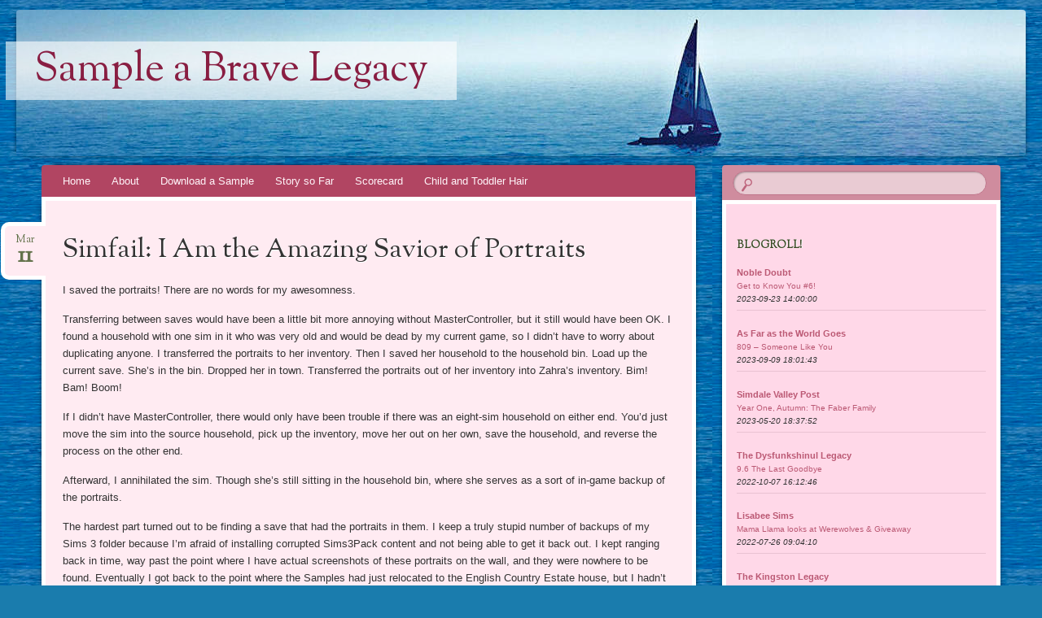

--- FILE ---
content_type: text/html; charset=UTF-8
request_url: http://sims3sample.illation.net/2012/03/11/simfail-i-am-the-amazing-savior-of-portraits/
body_size: 32510
content:
<!DOCTYPE html>
<!--[if IE 8]>
<html id="ie8" lang="en-US">
<![endif]-->
<!--[if !(IE 8)]><!-->
<html lang="en-US">
<!--<![endif]-->
<head>
<meta charset="UTF-8" />
<meta name="viewport" content="width=device-width" />
<title>Simfail: I Am the Amazing Savior of Portraits | Sample a Brave Legacy</title>
<link rel="profile" href="http://gmpg.org/xfn/11" />
<link rel="pingback" href="http://sims3sample.illation.net/xmlrpc.php" />
<!--[if lt IE 9]>
<script src="http://sims3sample.illation.net/wp-content/themes/bouquet/js/html5.js" type="text/javascript"></script>
<![endif]-->

<meta name='robots' content='max-image-preview:large' />
<link rel='dns-prefetch' href='//secure.gravatar.com' />
<link rel='dns-prefetch' href='//stats.wp.com' />
<link rel='dns-prefetch' href='//fonts.googleapis.com' />
<link rel='dns-prefetch' href='//v0.wordpress.com' />
<link rel='dns-prefetch' href='//jetpack.wordpress.com' />
<link rel='dns-prefetch' href='//s0.wp.com' />
<link rel='dns-prefetch' href='//public-api.wordpress.com' />
<link rel='dns-prefetch' href='//0.gravatar.com' />
<link rel='dns-prefetch' href='//1.gravatar.com' />
<link rel='dns-prefetch' href='//2.gravatar.com' />
<link rel="alternate" type="application/rss+xml" title="Sample a Brave Legacy &raquo; Feed" href="http://sims3sample.illation.net/feed/" />
<link rel="alternate" type="application/rss+xml" title="Sample a Brave Legacy &raquo; Comments Feed" href="http://sims3sample.illation.net/comments/feed/" />
<link rel="alternate" type="application/rss+xml" title="Sample a Brave Legacy &raquo; Simfail: I Am the Amazing Savior of Portraits Comments Feed" href="http://sims3sample.illation.net/2012/03/11/simfail-i-am-the-amazing-savior-of-portraits/feed/" />
<link rel="alternate" title="oEmbed (JSON)" type="application/json+oembed" href="http://sims3sample.illation.net/wp-json/oembed/1.0/embed?url=http%3A%2F%2Fsims3sample.illation.net%2F2012%2F03%2F11%2Fsimfail-i-am-the-amazing-savior-of-portraits%2F" />
<link rel="alternate" title="oEmbed (XML)" type="text/xml+oembed" href="http://sims3sample.illation.net/wp-json/oembed/1.0/embed?url=http%3A%2F%2Fsims3sample.illation.net%2F2012%2F03%2F11%2Fsimfail-i-am-the-amazing-savior-of-portraits%2F&#038;format=xml" />
<style id='wp-img-auto-sizes-contain-inline-css' type='text/css'>
img:is([sizes=auto i],[sizes^="auto," i]){contain-intrinsic-size:3000px 1500px}
/*# sourceURL=wp-img-auto-sizes-contain-inline-css */
</style>
<link rel='stylesheet' id='RSSFeedCheckerStyle-css' href='http://sims3sample.illation.net/wp-content/plugins/rssfeedchecker/RSSFeedChecker.css?ver=6.9' type='text/css' media='all' />
<style id='wp-emoji-styles-inline-css' type='text/css'>

	img.wp-smiley, img.emoji {
		display: inline !important;
		border: none !important;
		box-shadow: none !important;
		height: 1em !important;
		width: 1em !important;
		margin: 0 0.07em !important;
		vertical-align: -0.1em !important;
		background: none !important;
		padding: 0 !important;
	}
/*# sourceURL=wp-emoji-styles-inline-css */
</style>
<link rel='stylesheet' id='wp-block-library-css' href='http://sims3sample.illation.net/wp-includes/css/dist/block-library/style.min.css?ver=6.9' type='text/css' media='all' />
<link rel='stylesheet' id='wp-block-heading-css' href='http://sims3sample.illation.net/wp-includes/blocks/heading/style.min.css?ver=6.9' type='text/css' media='all' />
<link rel='stylesheet' id='wp-block-group-css' href='http://sims3sample.illation.net/wp-includes/blocks/group/style.min.css?ver=6.9' type='text/css' media='all' />
<link rel='stylesheet' id='wp-block-paragraph-css' href='http://sims3sample.illation.net/wp-includes/blocks/paragraph/style.min.css?ver=6.9' type='text/css' media='all' />
<style id='global-styles-inline-css' type='text/css'>
:root{--wp--preset--aspect-ratio--square: 1;--wp--preset--aspect-ratio--4-3: 4/3;--wp--preset--aspect-ratio--3-4: 3/4;--wp--preset--aspect-ratio--3-2: 3/2;--wp--preset--aspect-ratio--2-3: 2/3;--wp--preset--aspect-ratio--16-9: 16/9;--wp--preset--aspect-ratio--9-16: 9/16;--wp--preset--color--black: #000000;--wp--preset--color--cyan-bluish-gray: #abb8c3;--wp--preset--color--white: #ffffff;--wp--preset--color--pale-pink: #f78da7;--wp--preset--color--vivid-red: #cf2e2e;--wp--preset--color--luminous-vivid-orange: #ff6900;--wp--preset--color--luminous-vivid-amber: #fcb900;--wp--preset--color--light-green-cyan: #7bdcb5;--wp--preset--color--vivid-green-cyan: #00d084;--wp--preset--color--pale-cyan-blue: #8ed1fc;--wp--preset--color--vivid-cyan-blue: #0693e3;--wp--preset--color--vivid-purple: #9b51e0;--wp--preset--gradient--vivid-cyan-blue-to-vivid-purple: linear-gradient(135deg,rgb(6,147,227) 0%,rgb(155,81,224) 100%);--wp--preset--gradient--light-green-cyan-to-vivid-green-cyan: linear-gradient(135deg,rgb(122,220,180) 0%,rgb(0,208,130) 100%);--wp--preset--gradient--luminous-vivid-amber-to-luminous-vivid-orange: linear-gradient(135deg,rgb(252,185,0) 0%,rgb(255,105,0) 100%);--wp--preset--gradient--luminous-vivid-orange-to-vivid-red: linear-gradient(135deg,rgb(255,105,0) 0%,rgb(207,46,46) 100%);--wp--preset--gradient--very-light-gray-to-cyan-bluish-gray: linear-gradient(135deg,rgb(238,238,238) 0%,rgb(169,184,195) 100%);--wp--preset--gradient--cool-to-warm-spectrum: linear-gradient(135deg,rgb(74,234,220) 0%,rgb(151,120,209) 20%,rgb(207,42,186) 40%,rgb(238,44,130) 60%,rgb(251,105,98) 80%,rgb(254,248,76) 100%);--wp--preset--gradient--blush-light-purple: linear-gradient(135deg,rgb(255,206,236) 0%,rgb(152,150,240) 100%);--wp--preset--gradient--blush-bordeaux: linear-gradient(135deg,rgb(254,205,165) 0%,rgb(254,45,45) 50%,rgb(107,0,62) 100%);--wp--preset--gradient--luminous-dusk: linear-gradient(135deg,rgb(255,203,112) 0%,rgb(199,81,192) 50%,rgb(65,88,208) 100%);--wp--preset--gradient--pale-ocean: linear-gradient(135deg,rgb(255,245,203) 0%,rgb(182,227,212) 50%,rgb(51,167,181) 100%);--wp--preset--gradient--electric-grass: linear-gradient(135deg,rgb(202,248,128) 0%,rgb(113,206,126) 100%);--wp--preset--gradient--midnight: linear-gradient(135deg,rgb(2,3,129) 0%,rgb(40,116,252) 100%);--wp--preset--font-size--small: 13px;--wp--preset--font-size--medium: 20px;--wp--preset--font-size--large: 36px;--wp--preset--font-size--x-large: 42px;--wp--preset--spacing--20: 0.44rem;--wp--preset--spacing--30: 0.67rem;--wp--preset--spacing--40: 1rem;--wp--preset--spacing--50: 1.5rem;--wp--preset--spacing--60: 2.25rem;--wp--preset--spacing--70: 3.38rem;--wp--preset--spacing--80: 5.06rem;--wp--preset--shadow--natural: 6px 6px 9px rgba(0, 0, 0, 0.2);--wp--preset--shadow--deep: 12px 12px 50px rgba(0, 0, 0, 0.4);--wp--preset--shadow--sharp: 6px 6px 0px rgba(0, 0, 0, 0.2);--wp--preset--shadow--outlined: 6px 6px 0px -3px rgb(255, 255, 255), 6px 6px rgb(0, 0, 0);--wp--preset--shadow--crisp: 6px 6px 0px rgb(0, 0, 0);}:where(.is-layout-flex){gap: 0.5em;}:where(.is-layout-grid){gap: 0.5em;}body .is-layout-flex{display: flex;}.is-layout-flex{flex-wrap: wrap;align-items: center;}.is-layout-flex > :is(*, div){margin: 0;}body .is-layout-grid{display: grid;}.is-layout-grid > :is(*, div){margin: 0;}:where(.wp-block-columns.is-layout-flex){gap: 2em;}:where(.wp-block-columns.is-layout-grid){gap: 2em;}:where(.wp-block-post-template.is-layout-flex){gap: 1.25em;}:where(.wp-block-post-template.is-layout-grid){gap: 1.25em;}.has-black-color{color: var(--wp--preset--color--black) !important;}.has-cyan-bluish-gray-color{color: var(--wp--preset--color--cyan-bluish-gray) !important;}.has-white-color{color: var(--wp--preset--color--white) !important;}.has-pale-pink-color{color: var(--wp--preset--color--pale-pink) !important;}.has-vivid-red-color{color: var(--wp--preset--color--vivid-red) !important;}.has-luminous-vivid-orange-color{color: var(--wp--preset--color--luminous-vivid-orange) !important;}.has-luminous-vivid-amber-color{color: var(--wp--preset--color--luminous-vivid-amber) !important;}.has-light-green-cyan-color{color: var(--wp--preset--color--light-green-cyan) !important;}.has-vivid-green-cyan-color{color: var(--wp--preset--color--vivid-green-cyan) !important;}.has-pale-cyan-blue-color{color: var(--wp--preset--color--pale-cyan-blue) !important;}.has-vivid-cyan-blue-color{color: var(--wp--preset--color--vivid-cyan-blue) !important;}.has-vivid-purple-color{color: var(--wp--preset--color--vivid-purple) !important;}.has-black-background-color{background-color: var(--wp--preset--color--black) !important;}.has-cyan-bluish-gray-background-color{background-color: var(--wp--preset--color--cyan-bluish-gray) !important;}.has-white-background-color{background-color: var(--wp--preset--color--white) !important;}.has-pale-pink-background-color{background-color: var(--wp--preset--color--pale-pink) !important;}.has-vivid-red-background-color{background-color: var(--wp--preset--color--vivid-red) !important;}.has-luminous-vivid-orange-background-color{background-color: var(--wp--preset--color--luminous-vivid-orange) !important;}.has-luminous-vivid-amber-background-color{background-color: var(--wp--preset--color--luminous-vivid-amber) !important;}.has-light-green-cyan-background-color{background-color: var(--wp--preset--color--light-green-cyan) !important;}.has-vivid-green-cyan-background-color{background-color: var(--wp--preset--color--vivid-green-cyan) !important;}.has-pale-cyan-blue-background-color{background-color: var(--wp--preset--color--pale-cyan-blue) !important;}.has-vivid-cyan-blue-background-color{background-color: var(--wp--preset--color--vivid-cyan-blue) !important;}.has-vivid-purple-background-color{background-color: var(--wp--preset--color--vivid-purple) !important;}.has-black-border-color{border-color: var(--wp--preset--color--black) !important;}.has-cyan-bluish-gray-border-color{border-color: var(--wp--preset--color--cyan-bluish-gray) !important;}.has-white-border-color{border-color: var(--wp--preset--color--white) !important;}.has-pale-pink-border-color{border-color: var(--wp--preset--color--pale-pink) !important;}.has-vivid-red-border-color{border-color: var(--wp--preset--color--vivid-red) !important;}.has-luminous-vivid-orange-border-color{border-color: var(--wp--preset--color--luminous-vivid-orange) !important;}.has-luminous-vivid-amber-border-color{border-color: var(--wp--preset--color--luminous-vivid-amber) !important;}.has-light-green-cyan-border-color{border-color: var(--wp--preset--color--light-green-cyan) !important;}.has-vivid-green-cyan-border-color{border-color: var(--wp--preset--color--vivid-green-cyan) !important;}.has-pale-cyan-blue-border-color{border-color: var(--wp--preset--color--pale-cyan-blue) !important;}.has-vivid-cyan-blue-border-color{border-color: var(--wp--preset--color--vivid-cyan-blue) !important;}.has-vivid-purple-border-color{border-color: var(--wp--preset--color--vivid-purple) !important;}.has-vivid-cyan-blue-to-vivid-purple-gradient-background{background: var(--wp--preset--gradient--vivid-cyan-blue-to-vivid-purple) !important;}.has-light-green-cyan-to-vivid-green-cyan-gradient-background{background: var(--wp--preset--gradient--light-green-cyan-to-vivid-green-cyan) !important;}.has-luminous-vivid-amber-to-luminous-vivid-orange-gradient-background{background: var(--wp--preset--gradient--luminous-vivid-amber-to-luminous-vivid-orange) !important;}.has-luminous-vivid-orange-to-vivid-red-gradient-background{background: var(--wp--preset--gradient--luminous-vivid-orange-to-vivid-red) !important;}.has-very-light-gray-to-cyan-bluish-gray-gradient-background{background: var(--wp--preset--gradient--very-light-gray-to-cyan-bluish-gray) !important;}.has-cool-to-warm-spectrum-gradient-background{background: var(--wp--preset--gradient--cool-to-warm-spectrum) !important;}.has-blush-light-purple-gradient-background{background: var(--wp--preset--gradient--blush-light-purple) !important;}.has-blush-bordeaux-gradient-background{background: var(--wp--preset--gradient--blush-bordeaux) !important;}.has-luminous-dusk-gradient-background{background: var(--wp--preset--gradient--luminous-dusk) !important;}.has-pale-ocean-gradient-background{background: var(--wp--preset--gradient--pale-ocean) !important;}.has-electric-grass-gradient-background{background: var(--wp--preset--gradient--electric-grass) !important;}.has-midnight-gradient-background{background: var(--wp--preset--gradient--midnight) !important;}.has-small-font-size{font-size: var(--wp--preset--font-size--small) !important;}.has-medium-font-size{font-size: var(--wp--preset--font-size--medium) !important;}.has-large-font-size{font-size: var(--wp--preset--font-size--large) !important;}.has-x-large-font-size{font-size: var(--wp--preset--font-size--x-large) !important;}
/*# sourceURL=global-styles-inline-css */
</style>

<style id='classic-theme-styles-inline-css' type='text/css'>
/*! This file is auto-generated */
.wp-block-button__link{color:#fff;background-color:#32373c;border-radius:9999px;box-shadow:none;text-decoration:none;padding:calc(.667em + 2px) calc(1.333em + 2px);font-size:1.125em}.wp-block-file__button{background:#32373c;color:#fff;text-decoration:none}
/*# sourceURL=/wp-includes/css/classic-themes.min.css */
</style>
<link rel='stylesheet' id='bouquet-css' href='http://sims3sample.illation.net/wp-content/themes/bouquet/style.css?ver=6.9' type='text/css' media='all' />
<link rel='stylesheet' id='pink-dogwood-css' href='http://sims3sample.illation.net/wp-content/themes/bouquet/colors/pink-dogwood/pink-dogwood.css' type='text/css' media='all' />
<link rel='stylesheet' id='sorts-mill-goudy-css' href='http://fonts.googleapis.com/css?family=Sorts+Mill+Goudy%3A400&#038;ver=6.9' type='text/css' media='all' />
<link rel='stylesheet' id='subscribe-modal-css-css' href='http://sims3sample.illation.net/wp-content/plugins/jetpack/modules/subscriptions/subscribe-modal/subscribe-modal.css?ver=15.4' type='text/css' media='all' />
<link rel='stylesheet' id='jetpack-subscriptions-css' href='http://sims3sample.illation.net/wp-content/plugins/jetpack/_inc/build/subscriptions/subscriptions.min.css?ver=15.4' type='text/css' media='all' />
<link rel='stylesheet' id='sharedaddy-css' href='http://sims3sample.illation.net/wp-content/plugins/jetpack/modules/sharedaddy/sharing.css?ver=15.4' type='text/css' media='all' />
<link rel='stylesheet' id='social-logos-css' href='http://sims3sample.illation.net/wp-content/plugins/jetpack/_inc/social-logos/social-logos.min.css?ver=15.4' type='text/css' media='all' />
<link rel='stylesheet' id='dtree.css-css' href='http://sims3sample.illation.net/wp-content/plugins/wp-dtree-30/wp-dtree.min.css?ver=4.4.5' type='text/css' media='all' />
<script type="text/javascript" src="http://sims3sample.illation.net/wp-includes/js/jquery/jquery.min.js?ver=3.7.1" id="jquery-core-js"></script>
<script type="text/javascript" src="http://sims3sample.illation.net/wp-includes/js/jquery/jquery-migrate.min.js?ver=3.4.1" id="jquery-migrate-js"></script>
<script type="text/javascript" id="dtree-js-extra">
/* <![CDATA[ */
var WPdTreeSettings = {"animate":"1","duration":"250","imgurl":"http://sims3sample.illation.net/wp-content/plugins/wp-dtree-30/"};
//# sourceURL=dtree-js-extra
/* ]]> */
</script>
<script type="text/javascript" src="http://sims3sample.illation.net/wp-content/plugins/wp-dtree-30/wp-dtree.min.js?ver=4.4.5" id="dtree-js"></script>
<link rel="https://api.w.org/" href="http://sims3sample.illation.net/wp-json/" /><link rel="alternate" title="JSON" type="application/json" href="http://sims3sample.illation.net/wp-json/wp/v2/posts/245" /><link rel="EditURI" type="application/rsd+xml" title="RSD" href="http://sims3sample.illation.net/xmlrpc.php?rsd" />
<meta name="generator" content="WordPress 6.9" />
<link rel="canonical" href="http://sims3sample.illation.net/2012/03/11/simfail-i-am-the-amazing-savior-of-portraits/" />
<link rel='shortlink' href='https://wp.me/p6F4qJ-3X' />
	<style>img#wpstats{display:none}</style>
			<style type="text/css">
		body {
			background: none;
		}
	</style>
	<style type="text/css">.recentcomments a{display:inline !important;padding:0 !important;margin:0 !important;}</style>	<style type="text/css">
			#branding {
			background: url(http://sims3sample.illation.net/wp-content/uploads/2016/05/sailboat_doublewide-1.jpeg);
		}
			#site-title a,
		#site-description {
			color: #891e42 !important;
		}
		</style>
	<style type="text/css" id="custom-background-css">
body.custom-background { background-color: #1a7cad; background-image: url("http://sims3sample.illation.net/wp-content/uploads/2015/08/oceantile4.jpeg"); background-position: left top; background-size: auto; background-repeat: repeat; background-attachment: scroll; }
</style>
	
<!-- Jetpack Open Graph Tags -->
<meta property="og:type" content="article" />
<meta property="og:title" content="Simfail: I Am the Amazing Savior of Portraits" />
<meta property="og:url" content="http://sims3sample.illation.net/2012/03/11/simfail-i-am-the-amazing-savior-of-portraits/" />
<meta property="og:description" content="I saved the portraits! There are no words for my awesomness.Transferring between saves would have been a little bit more annoying without MasterController, but it still would have been OK. I found …" />
<meta property="article:published_time" content="2012-03-11T06:10:00+00:00" />
<meta property="article:modified_time" content="2012-03-11T06:10:00+00:00" />
<meta property="og:site_name" content="Sample a Brave Legacy" />
<meta property="og:image" content="http://sims3sample.illation.net/wp-content/uploads/2015/09/cropped-Trait_Brave1.png" />
<meta property="og:image:width" content="512" />
<meta property="og:image:height" content="512" />
<meta property="og:image:alt" content="" />
<meta property="og:locale" content="en_US" />
<meta name="twitter:text:title" content="Simfail: I Am the Amazing Savior of Portraits" />
<meta name="twitter:image" content="http://sims3sample.illation.net/wp-content/uploads/2015/09/cropped-Trait_Brave1-270x270.png" />
<meta name="twitter:card" content="summary" />

<!-- End Jetpack Open Graph Tags -->
<link rel="icon" href="http://sims3sample.illation.net/wp-content/uploads/2015/09/cropped-Trait_Brave1-32x32.png" sizes="32x32" />
<link rel="icon" href="http://sims3sample.illation.net/wp-content/uploads/2015/09/cropped-Trait_Brave1-192x192.png" sizes="192x192" />
<link rel="apple-touch-icon" href="http://sims3sample.illation.net/wp-content/uploads/2015/09/cropped-Trait_Brave1-180x180.png" />
<meta name="msapplication-TileImage" content="http://sims3sample.illation.net/wp-content/uploads/2015/09/cropped-Trait_Brave1-270x270.png" />
		<style type="text/css" id="wp-custom-css">
			/*
Welcome to Custom CSS!

To learn how this works, see http://wp.me/PEmnE-Bt
*/
#page {
	display: block;
	margin: .9em auto;
	max-width: 98%;
	padding: 0 20px;
}

#main {
	margin: .9em auto;
	max-width: 90%;
}

img {
	max-width: 100%;
/* When images are too wide for containing element, force them to fit. */
	height: auto;
/* Override height to match resized width for correct aspect ratio. */
}

/* =Structure
-------------------------------------------------------------- */
#page {
	display: block;
	margin: .9em auto;
	max-width: 98%;
	padding: 0 20px;
}

#main {
	margin: .9em auto;
	max-width: 95%;
}

#primary {
	float: left;
	margin: 0 -29.2434% 0 0;
	width: 98%;
}

#secondary-wrapper {
	float: right;
	width: 29%;
}

#content,
#secondary-wrapper {
	box-shadow: 5px 5px 5px -5px rgba(0,0,0,0.5), -5px 5px 5px -5px rgba(0,0,0,0.5);
}

#content-wrapper {
	clear: both;
	margin: 0 30.4% 0 0;
}

#content {
	background: #ffebf2;
	border-top-width: 0;
}

#content,
#main .widget-area {
	border: 5px solid #fff;
	border-bottom-left-radius: 4px;
	border-bottom-right-radius: 4px;
	padding: 1em;
}

#main .widget-area {
	background: #ffd8e8;
	padding-top: 2em;
}

#colophon {
	clear: both;
	display: block;
	width: 100%;
}		</style>
		<link rel='stylesheet' id='gravatar-profile-widget-css' href='http://sims3sample.illation.net/wp-content/plugins/jetpack/modules/widgets/gravatar-profile.css?ver=20120711' type='text/css' media='all' />
<link rel='stylesheet' id='gravatar-card-services-css' href='https://secure.gravatar.com/css/services.css?ver=202604' type='text/css' media='all' />
<link rel='stylesheet' id='jetpack-block-subscriptions-css' href='http://sims3sample.illation.net/wp-content/plugins/jetpack/_inc/blocks/subscriptions/view.css?minify=false&#038;ver=15.4' type='text/css' media='all' />
</head>

<body class="wp-singular post-template-default single single-post postid-245 single-format-standard custom-background wp-theme-bouquet">
<div id="page" class="hfeed">
	<header id="branding" role="banner" class="clearfix">
		<a class="header-link" href="http://sims3sample.illation.net/" title="Sample a Brave Legacy" rel="home"></a>
		<hgroup>
			<h1 id="site-title"><a href="http://sims3sample.illation.net/" title="Sample a Brave Legacy" rel="home">Sample a Brave Legacy</a></h1>
			<h2 id="site-description"></h2>
		</hgroup>
	</header><!-- #branding -->

	<div id="main">

		<div id="primary">

			<nav id="access" role="navigation" class="navigation-main clearfix">
				<h1 class="menu-toggle section-heading">Menu</h1>
				<div class="skip-link screen-reader-text"><a href="#content" title="Skip to content">Skip to content</a></div>

				<div class="menu"><ul>
<li ><a href="http://sims3sample.illation.net/">Home</a></li><li class="page_item page-item-2"><a href="http://sims3sample.illation.net/sample-page/">About</a></li>
<li class="page_item page-item-423"><a href="http://sims3sample.illation.net/download-a-sample/">Download a Sample</a></li>
<li class="page_item page-item-419"><a href="http://sims3sample.illation.net/story-so-far/">Story so Far</a></li>
<li class="page_item page-item-421"><a href="http://sims3sample.illation.net/scorecard/">Scorecard</a></li>
<li class="page_item page-item-481"><a href="http://sims3sample.illation.net/child-and-toddler-hair/">Child and Toddler Hair</a></li>
</ul></div>
			</nav><!-- #access -->


	<div id="content-wrapper">
		<div id="content" role="main">

		
			
<article id="post-245" class="post-245 post type-post status-publish format-standard hentry tag-simfail">
	<header class="entry-header">
		<h1 class="entry-title">Simfail: I Am the Amazing Savior of Portraits</h1>
		<div class="entry-date"><a href="http://sims3sample.illation.net/2012/03/11/simfail-i-am-the-amazing-savior-of-portraits/" title="March 11, 2012" rel="bookmark">Mar<b>11</b></a></div>
	</header><!-- .entry-header -->

	<div class="entry-content">
		<p>I saved the portraits! There are no words for my awesomness.</p>
<p>Transferring between saves would have been a little bit more annoying without MasterController, but it still would have been OK. I found a household with one sim in it who was very old and would be dead by my current game, so I didn&#8217;t have to worry about duplicating anyone. I transferred the portraits to her inventory. Then I saved her household to the household bin. Load up the current save. She&#8217;s in the bin. Dropped her in town. Transferred the portraits out of her inventory into Zahra&#8217;s inventory. Bim! Bam! Boom! </p>
<p>If I didn&#8217;t have MasterController, there would only have been trouble if there was an eight-sim household on either end. You&#8217;d just move the sim into the source household, pick up the inventory, move her out on her own, save the household, and reverse the process on the other end.</p>
<p>Afterward, I annihilated the sim. Though she&#8217;s still sitting in the household bin, where she serves as a sort of in-game backup of the portraits.</p>
<p>The hardest part turned out to be finding a save that had the portraits in them. I keep a truly stupid number of backups of my Sims 3 folder because I&#8217;m afraid of installing corrupted Sims3Pack content and not being able to get it back out. I kept ranging back in time, way past the point where I have actual screenshots of these portraits on the wall, and they were nowhere to be found. Eventually I got back to the point where the Samples had just relocated to the English Country Estate house, but I hadn&#8217;t moved their stuff out of inventory and into the house yet. And there they were, all sitting happily in Zahra&#8217;s inventory.</p>
<p>I have to guess that something in a patch update rendered those portraits on the wall unloadable? I really have no idea. Now I&#8217;m afraid that I&#8217;ll load up the game next, and they&#8217;ll be gone again. At least they&#8217;ll be in the household inventory of Sim Not-Occurring-in-this-Picture.</p>
<p>In additional cheery news, Morand and Faith Cagley from the Cagley Legacy are now in town. I aged Morand up to an Adult so that it would be a bit more plausible for him to be Faith&#8217;s father, and I made him more buff to reflect the kind of body an older Morand would have :). Both of them immediately joined their expected careers. Morand is a firefighter, and Faith is a scientist. So she&#8217;s now Zahra&#8217;s coworker/minion.</p>
<div class="sharedaddy sd-sharing-enabled"><div class="robots-nocontent sd-block sd-social sd-social-icon sd-sharing"><h3 class="sd-title">Share this:</h3><div class="sd-content"><ul><li class="share-twitter"><a rel="nofollow noopener noreferrer"
				data-shared="sharing-twitter-245"
				class="share-twitter sd-button share-icon no-text"
				href="http://sims3sample.illation.net/2012/03/11/simfail-i-am-the-amazing-savior-of-portraits/?share=twitter"
				target="_blank"
				aria-labelledby="sharing-twitter-245"
				>
				<span id="sharing-twitter-245" hidden>Click to share on X (Opens in new window)</span>
				<span>X</span>
			</a></li><li class="share-facebook"><a rel="nofollow noopener noreferrer"
				data-shared="sharing-facebook-245"
				class="share-facebook sd-button share-icon no-text"
				href="http://sims3sample.illation.net/2012/03/11/simfail-i-am-the-amazing-savior-of-portraits/?share=facebook"
				target="_blank"
				aria-labelledby="sharing-facebook-245"
				>
				<span id="sharing-facebook-245" hidden>Click to share on Facebook (Opens in new window)</span>
				<span>Facebook</span>
			</a></li><li class="share-end"></li></ul></div></div></div>			</div><!-- .entry-content -->

	<footer class="entry-meta">
		This entry was posted on March 11, 2012, in Uncategorized and tagged <a href="http://sims3sample.illation.net/tag/simfail/" rel="tag">simfail</a>. Bookmark the <a href="http://sims3sample.illation.net/2012/03/11/simfail-i-am-the-amazing-savior-of-portraits/" title="Permalink to Simfail: I Am the Amazing Savior of Portraits" rel="bookmark">permalink</a>.					<span class="comments-link"><a href="http://sims3sample.illation.net/2012/03/11/simfail-i-am-the-amazing-savior-of-portraits/#respond">Leave a comment</a></span>
					</footer><!-- #entry-meta -->
</article><!-- #post-## -->
				<nav id="nav-below">
		<h1 class="assistive-text section-heading">Post navigation</h1>

	
		<div class="nav-previous"><a href="http://sims3sample.illation.net/2012/03/09/the-real-charles-and-ada/" rel="prev"><span class="meta-nav">&larr;</span> The Real Charles and Ada</a></div>		<div class="nav-next"><a href="http://sims3sample.illation.net/2012/03/13/4-8-commencing/" rel="next">4.8 Commencing <span class="meta-nav">&rarr;</span></a></div>
	
	</nav><!-- #nav-below -->
	
			
<div id="comments">

			<h2 id="comments-title">
			0 thoughts on &ldquo;<span>Simfail: I Am the Amazing Savior of Portraits</span>&rdquo;		</h2>

		
		<ol class="commentlist">
				<li class="comment even thread-even depth-1" id="li-comment-2084">
		<article id="comment-2084" class="comment">
			<footer>
				<div class="comment-author vcard">
					<img alt='' src='https://secure.gravatar.com/avatar/7afe331ed18d7224b694992c6bea1ba99cfddae2f3395f423b8ee3843219b397?s=40&#038;d=monsterid&#038;r=g' srcset='https://secure.gravatar.com/avatar/7afe331ed18d7224b694992c6bea1ba99cfddae2f3395f423b8ee3843219b397?s=80&#038;d=monsterid&#038;r=g 2x' class='avatar avatar-40 photo' height='40' width='40' decoding='async'/>					<cite class="fn"><a href="https://www.blogger.com/profile/04451102405077583362" class="url" rel="ugc external nofollow">amhranai</a></cite> <span class="says">says:</span>				</div><!-- .comment-author .vcard -->
				
				<div class="comment-meta commentmetadata">
					<a href="http://sims3sample.illation.net/2012/03/11/simfail-i-am-the-amazing-savior-of-portraits/#comment-2084"><time pubdate datetime="2012-03-11T09:59:19-04:00">
					March 11, 2012 at 9:59 am					</time></a>
									</div><!-- .comment-meta .commentmetadata -->
			</footer>

			<div class="comment-content"><p>Congratulations! Well done! 🙂</p>
</div>

			<div class="reply">
				<a rel="nofollow" class="comment-reply-link" href="http://sims3sample.illation.net/2012/03/11/simfail-i-am-the-amazing-savior-of-portraits/?replytocom=2084#respond" data-commentid="2084" data-postid="245" data-belowelement="comment-2084" data-respondelement="respond" data-replyto="Reply to amhranai" aria-label="Reply to amhranai">Reply</a>			</div><!-- .reply -->
		</article><!-- #comment-## -->

	</li><!-- #comment-## -->
	<li class="comment odd alt thread-odd thread-alt depth-1" id="li-comment-2082">
		<article id="comment-2082" class="comment">
			<footer>
				<div class="comment-author vcard">
					<img alt='' src='https://secure.gravatar.com/avatar/7afe331ed18d7224b694992c6bea1ba99cfddae2f3395f423b8ee3843219b397?s=40&#038;d=monsterid&#038;r=g' srcset='https://secure.gravatar.com/avatar/7afe331ed18d7224b694992c6bea1ba99cfddae2f3395f423b8ee3843219b397?s=80&#038;d=monsterid&#038;r=g 2x' class='avatar avatar-40 photo' height='40' width='40' decoding='async'/>					<cite class="fn"><a href="https://www.blogger.com/profile/16622159593521956793" class="url" rel="ugc external nofollow">Redhead Creations</a></cite> <span class="says">says:</span>				</div><!-- .comment-author .vcard -->
				
				<div class="comment-meta commentmetadata">
					<a href="http://sims3sample.illation.net/2012/03/11/simfail-i-am-the-amazing-savior-of-portraits/#comment-2082"><time pubdate datetime="2012-03-11T23:54:36-04:00">
					March 11, 2012 at 11:54 pm					</time></a>
									</div><!-- .comment-meta .commentmetadata -->
			</footer>

			<div class="comment-content"><p>Man, that must have been such a huge relief to get your pictures back!!  I would have cried!</p>
<p>After installing Pets, the first time I went back in my game all my in-game photographs that I had scattered about the house were gone, all poofed!  I totally freaked out.  Then remembered that they were all sitting on OMSP&#39;s which I hadn&#39;t grabbed the updated mod for.  Once that was in, they were all back.  I&#39;m glad you got yours back too.  Thank that kind old bin woman for me!</p>
<p>That&#39;s great about Morand and Faith!  I can&#39;t wait to hear about them in the cross-pollination updates (which I think are hysterical, by the way).  So cute that they were SP&#39;d right where they belonged.  (I&#39;m glad you buffed out Morand, he was quite ripped by the time he retired!) =)</p>
</div>

			<div class="reply">
				<a rel="nofollow" class="comment-reply-link" href="http://sims3sample.illation.net/2012/03/11/simfail-i-am-the-amazing-savior-of-portraits/?replytocom=2082#respond" data-commentid="2082" data-postid="245" data-belowelement="comment-2082" data-respondelement="respond" data-replyto="Reply to Redhead Creations" aria-label="Reply to Redhead Creations">Reply</a>			</div><!-- .reply -->
		</article><!-- #comment-## -->

	</li><!-- #comment-## -->
	<li class="comment even thread-even depth-1" id="li-comment-2081">
		<article id="comment-2081" class="comment">
			<footer>
				<div class="comment-author vcard">
					<img alt='' src='https://secure.gravatar.com/avatar/7afe331ed18d7224b694992c6bea1ba99cfddae2f3395f423b8ee3843219b397?s=40&#038;d=monsterid&#038;r=g' srcset='https://secure.gravatar.com/avatar/7afe331ed18d7224b694992c6bea1ba99cfddae2f3395f423b8ee3843219b397?s=80&#038;d=monsterid&#038;r=g 2x' class='avatar avatar-40 photo' height='40' width='40' decoding='async'/>					<cite class="fn"><a href="https://www.blogger.com/profile/03134100740246417451" class="url" rel="ugc external nofollow">DragonWife</a></cite> <span class="says">says:</span>				</div><!-- .comment-author .vcard -->
				
				<div class="comment-meta commentmetadata">
					<a href="http://sims3sample.illation.net/2012/03/11/simfail-i-am-the-amazing-savior-of-portraits/#comment-2081"><time pubdate datetime="2012-03-12T03:15:49-04:00">
					March 12, 2012 at 3:15 am					</time></a>
									</div><!-- .comment-meta .commentmetadata -->
			</footer>

			<div class="comment-content"><p>Wow! I&#39;m so glad that it worked! You are a super Sim fixer!</p>
</div>

			<div class="reply">
				<a rel="nofollow" class="comment-reply-link" href="http://sims3sample.illation.net/2012/03/11/simfail-i-am-the-amazing-savior-of-portraits/?replytocom=2081#respond" data-commentid="2081" data-postid="245" data-belowelement="comment-2081" data-respondelement="respond" data-replyto="Reply to DragonWife" aria-label="Reply to DragonWife">Reply</a>			</div><!-- .reply -->
		</article><!-- #comment-## -->

	</li><!-- #comment-## -->
		</ol>

		
	
	
	
		<div id="respond" class="comment-respond">
			<h3 id="reply-title" class="comment-reply-title">Leave a Reply<small><a rel="nofollow" id="cancel-comment-reply-link" href="/2012/03/11/simfail-i-am-the-amazing-savior-of-portraits/#respond" style="display:none;">Cancel reply</a></small></h3>			<form id="commentform" class="comment-form">
				<iframe
					title="Comment Form"
					src="https://jetpack.wordpress.com/jetpack-comment/?blogid=98446497&#038;postid=245&#038;comment_registration=0&#038;require_name_email=1&#038;stc_enabled=0&#038;stb_enabled=1&#038;show_avatars=1&#038;avatar_default=monsterid&#038;greeting=Leave+a+Reply&#038;jetpack_comments_nonce=2c7b5a69ef&#038;greeting_reply=Leave+a+Reply+to+%25s&#038;color_scheme=light&#038;lang=en_US&#038;jetpack_version=15.4&#038;iframe_unique_id=1&#038;show_cookie_consent=10&#038;has_cookie_consent=0&#038;is_current_user_subscribed=0&#038;token_key=%3Bnormal%3B&#038;sig=027311e6d39e9ec9229abbcf952f8ee98257024d#parent=http%3A%2F%2Fsims3sample.illation.net%2F2012%2F03%2F11%2Fsimfail-i-am-the-amazing-savior-of-portraits%2F"
											name="jetpack_remote_comment"
						style="width:100%; height: 430px; border:0;"
										class="jetpack_remote_comment"
					id="jetpack_remote_comment"
					sandbox="allow-same-origin allow-top-navigation allow-scripts allow-forms allow-popups"
				>
									</iframe>
									<!--[if !IE]><!-->
					<script>
						document.addEventListener('DOMContentLoaded', function () {
							var commentForms = document.getElementsByClassName('jetpack_remote_comment');
							for (var i = 0; i < commentForms.length; i++) {
								commentForms[i].allowTransparency = false;
								commentForms[i].scrolling = 'no';
							}
						});
					</script>
					<!--<![endif]-->
							</form>
		</div>

		
		<input type="hidden" name="comment_parent" id="comment_parent" value="" />

		
</div><!-- #comments -->

		
		</div><!-- #content -->
	</div><!-- #content-wrapper -->
</div><!-- #primary -->


		<div id="secondary-wrapper">

		<div id="search-area">
			<form role="search" method="get" id="searchform" class="searchform" action="http://sims3sample.illation.net/">
				<div>
					<label class="screen-reader-text" for="s">Search for:</label>
					<input type="text" value="" name="s" id="s" />
					<input type="submit" id="searchsubmit" value="Search" />
				</div>
			</form>		</div>
		<div id="secondary" class="widget-area" role="complementary">
			<aside id="rsscheckwidget-2" class="widget RSSCheckWidget"><h1 class="widget-title">Blogroll!</h1><ul class="RSSFeedBlogRoll blogroll"><li class="blogrollitem"><a href="http://booomcha.com/" class="blogrollbloglink">Noble Doubt</a><p style="margin-left:px;"><a href="https://booomcha.com/2023/09/get-to-know-you-6/" class="blogrollfeedlink">Get to Know You #6!</a><br /><abbr class="datetime" title="2023-09-23T14:00:00+00:00">2023-09-23 14:00:00</abbr></p></li><li class="blogrollitem"><a href="https://sims3afatwg.wordpress.com/" class="blogrollbloglink">As Far as the World Goes</a><p style="margin-left:px;"><a href="https://sims3afatwg.wordpress.com/2023/09/09/809-someone-like-you/" class="blogrollfeedlink">809 – Someone Like You</a><br /><abbr class="datetime" title="2023-09-09T18:01:43+00:00">2023-09-09 18:01:43</abbr></p></li><li class="blogrollitem"><a href="http://www.simdalevalleypost.com/" class="blogrollbloglink">Simdale Valley Post</a><p style="margin-left:px;"><a href="https://simdalevalleypost.com/2023/05/20/year-one-autumn-the-faber-family/" class="blogrollfeedlink">Year One, Autumn: The Faber Family</a><br /><abbr class="datetime" title="2023-05-20T18:37:52+00:00">2023-05-20 18:37:52</abbr></p></li><li class="blogrollitem"><a href="https://domesticshenanigans.wordpress.com/" class="blogrollbloglink">The Dysfunkshinul Legacy</a><p style="margin-left:px;"><a href="https://domesticshenanigans.wordpress.com/2022/10/07/9-6-the-last-goodbye/" class="blogrollfeedlink">9.6 The Last Goodbye</a><br /><abbr class="datetime" title="2022-10-07T16:12:46+00:00">2022-10-07 16:12:46</abbr></p></li><li class="blogrollitem"><a href="https://lisabeesims.com/" class="blogrollbloglink">Lisabee Sims</a><p style="margin-left:px;"><a href="https://lisabeesims.wordpress.com/2022/07/26/mama-llama-looks-at-werewolves-giveaway/" class="blogrollfeedlink">Mama Llama looks at Werewolves &amp; Giveaway</a><br /><abbr class="datetime" title="2022-07-26T09:04:10+00:00">2022-07-26 09:04:10</abbr></p></li><li class="blogrollitem"><a href="https://thekingstonlegacysims3.wordpress.com" class="blogrollbloglink">The Kingston Legacy</a><p style="margin-left:px;"><a href="https://thekingstonlegacysims3.wordpress.com/2022/07/14/en-pointe-chapter-14-adagio/" class="blogrollfeedlink">en pointe — chapter 14: adagio</a><br /><abbr class="datetime" title="2022-07-14T11:51:26+00:00">2022-07-14 11:51:26</abbr></p></li><li class="blogrollitem"><a href="https://theclearwaterlegacy.wordpress.com" class="blogrollbloglink">Clearwater Legacy</a><p style="margin-left:px;"><a href="https://theclearwaterlegacy.wordpress.com/2021/06/30/6-2-me-and-my-family/" class="blogrollfeedlink">6.2 – Me and My Family</a><br /><abbr class="datetime" title="2021-06-30T18:30:23+00:00">2021-06-30 18:30:23</abbr></p></li><li class="blogrollitem"><a href="https://differentwinters.wordpress.com/" class="blogrollbloglink">Different Winters</a><p style="margin-left:px;"><a href="https://differentwinters.wordpress.com/2021/04/09/chapter-5-21-in-my-arms-pt-2-of-2/" class="blogrollfeedlink">Chapter 5.21: In My Arms (Pt. 2 of 2)</a><br /><abbr class="datetime" title="2021-04-10T04:58:05+00:00">2021-04-10 04:58:05</abbr></p></li><li class="blogrollitem"><a href="https://simborasims.wordpress.com/" class="blogrollbloglink">Simbora</a><p style="margin-left:px;"><a href="https://simborasims.wordpress.com/2021/03/06/1-3-new-routines/" class="blogrollfeedlink">1.3 New routines</a><br /><abbr class="datetime" title="2021-03-06T08:51:45+00:00">2021-03-06 08:51:45</abbr></p></li><li class="blogrollitem"><a href="https://liezemies.wordpress.com/" class="blogrollbloglink">Crowned to be Sim</a><p style="margin-left:px;"><a href="https://liezemies.wordpress.com/2019/03/01/8-12-not-so-happy-time/" class="blogrollfeedlink">8.12 Not So Happy Time</a><br /><abbr class="datetime" title="2019-03-01T08:00:50+00:00">2019-03-01 08:00:50</abbr></p></li><li class="blogrollitem"><a href="http://medleymisty.wordpress.com/" class="blogrollbloglink">In the Vally of the Sun</a><p style="margin-left:px;"><a href="https://medleymisty.wordpress.com/2019/02/03/plans-and-coffee/" class="blogrollfeedlink">Plans and Coffee</a><br /><abbr class="datetime" title="2019-02-03T20:42:48+00:00">2019-02-03 20:42:48</abbr></p></li><li class="blogrollitem"><a href="https://twistingsims.wordpress.com/" class="blogrollbloglink">Twisting Sims</a><p style="margin-left:px;"><a href="https://twistingsims.wordpress.com/2018/04/23/my-sims-3-families-snapshots/" class="blogrollfeedlink">My Sims 3 Families – Snapshots</a><br /><abbr class="datetime" title="2018-04-23T03:09:54+00:00">2018-04-23 03:09:54</abbr></p></li><li class="blogrollitem"><a href="https://callendars.wordpress.com/" class="blogrollbloglink">The Callenders</a><p style="margin-left:px;"><a href="https://callendars.wordpress.com/2014/08/14/3-9-2000/" class="blogrollfeedlink">3.9 Happy</a><br /><abbr class="datetime" title="2014-08-14T16:47:14+00:00">2014-08-14 16:47:14</abbr></p></li></ul><p><a href="http://sims3sample.illation.net/2012/03/11/simfail-i-am-the-amazing-savior-of-portraits/">Show all links</a></p></aside><aside id="wpdt-archives-widget-2" class="widget wpdt-archives"><h1 class="widget-title">Archives</h1><div class="dtree"><span class='oclinks oclinks_arc' id='oclinks_arc1'><a href='javascript:arc1.openAll();' title='open all'>open all</a><span class='oclinks_sep oclinks_sep_arc' id='oclinks_sep_arc1'> | </span><a href='javascript:arc1.closeAll();' title='close all'>close all</a></span>

<script type='text/javascript'>
/* <![CDATA[ */
try{
if(document.getElementById && document.getElementById('oclinks_arc1')){document.getElementById('oclinks_arc1').style.display = 'block';}
var arc1 = new wpdTree('arc1', 'http://sims3sample.illation.net/','0');
arc1.config.useLines=1;
arc1.config.useIcons=0;
arc1.config.closeSameLevel=1;
arc1.config.folderLinks=0;
arc1.config.useSelection=0;
arc1.a(0,'root','','','','','');
arc1.a(-1,0,'2023 (15)','','2023/','','');
arc1.a(-2,-1,'December 2023&nbsp;(2)','','2023/12/','','');
arc1.a(-3,-1,'June 2023&nbsp;(1)','','2023/06/','','');
arc1.a(-4,-1,'April 2023&nbsp;(3)','','2023/04/','','');
arc1.a(-5,-1,'March 2023&nbsp;(3)','','2023/03/','','');
arc1.a(-6,-1,'February 2023&nbsp;(2)','','2023/02/','','');
arc1.a(-7,-1,'January 2023&nbsp;(4)','','2023/01/','','');
arc1.a(-8,0,'2022 (12)','','2022/','','');
arc1.a(-9,-8,'May 2022&nbsp;(3)','','2022/05/','','');
arc1.a(-10,-8,'April 2022&nbsp;(5)','','2022/04/','','');
arc1.a(-11,-8,'March 2022&nbsp;(3)','','2022/03/','','');
arc1.a(-12,-8,'January 2022&nbsp;(1)','','2022/01/','','');
arc1.a(-13,0,'2021 (9)','','2021/','','');
arc1.a(-14,-13,'November 2021&nbsp;(2)','','2021/11/','','');
arc1.a(-15,-13,'August 2021&nbsp;(3)','','2021/08/','','');
arc1.a(-16,-13,'April 2021&nbsp;(2)','','2021/04/','','');
arc1.a(-17,-13,'March 2021&nbsp;(2)','','2021/03/','','');
arc1.a(-18,0,'2020 (7)','','2020/','','');
arc1.a(-19,-18,'December 2020&nbsp;(1)','','2020/12/','','');
arc1.a(-20,-18,'November 2020&nbsp;(3)','','2020/11/','','');
arc1.a(-21,-18,'September 2020&nbsp;(3)','','2020/09/','','');
arc1.a(-22,0,'2019 (3)','','2019/','','');
arc1.a(-23,-22,'June 2019&nbsp;(2)','','2019/06/','','');
arc1.a(-24,-22,'March 2019&nbsp;(1)','','2019/03/','','');
arc1.a(-25,0,'2018 (2)','','2018/','','');
arc1.a(-26,-25,'January 2018&nbsp;(2)','','2018/01/','','');
arc1.a(-27,0,'2017 (4)','','2017/','','');
arc1.a(-28,-27,'September 2017&nbsp;(1)','','2017/09/','','');
arc1.a(-29,-27,'August 2017&nbsp;(1)','','2017/08/','','');
arc1.a(-30,-27,'April 2017&nbsp;(2)','','2017/04/','','');
arc1.a(-31,0,'2016 (25)','','2016/','','');
arc1.a(-32,-31,'November 2016&nbsp;(1)','','2016/11/','','');
arc1.a(-33,-31,'October 2016&nbsp;(1)','','2016/10/','','');
arc1.a(-34,-31,'September 2016&nbsp;(2)','','2016/09/','','');
arc1.a(-35,-31,'July 2016&nbsp;(3)','','2016/07/','','');
arc1.a(-36,-31,'June 2016&nbsp;(4)','','2016/06/','','');
arc1.a(-37,-31,'May 2016&nbsp;(5)','','2016/05/','','');
arc1.a(-38,-31,'April 2016&nbsp;(1)','','2016/04/','','');
arc1.a(-39,-31,'March 2016&nbsp;(1)','','2016/03/','','');
arc1.a(-40,-31,'February 2016&nbsp;(5)','','2016/02/','','');
arc1.a(-41,-31,'January 2016&nbsp;(2)','','2016/01/','','');
arc1.a(-42,0,'2015 (61)','','2015/','','');
arc1.a(-43,-42,'December 2015&nbsp;(5)','','2015/12/','','');
arc1.a(-44,-42,'November 2015&nbsp;(5)','','2015/11/','','');
arc1.a(-45,-42,'October 2015&nbsp;(1)','','2015/10/','','');
arc1.a(-46,-42,'September 2015&nbsp;(1)','','2015/09/','','');
arc1.a(-47,-42,'August 2015&nbsp;(8)','','2015/08/','','');
arc1.a(-48,-42,'July 2015&nbsp;(7)','','2015/07/','','');
arc1.a(-49,-42,'June 2015&nbsp;(3)','','2015/06/','','');
arc1.a(-50,-42,'May 2015&nbsp;(6)','','2015/05/','','');
arc1.a(-51,-42,'April 2015&nbsp;(3)','','2015/04/','','');
arc1.a(-52,-42,'March 2015&nbsp;(8)','','2015/03/','','');
arc1.a(-53,-42,'February 2015&nbsp;(13)','','2015/02/','','');
arc1.a(-54,-42,'January 2015&nbsp;(1)','','2015/01/','','');
arc1.a(-55,0,'2014 (46)','','2014/','','');
arc1.a(-56,-55,'November 2014&nbsp;(3)','','2014/11/','','');
arc1.a(-57,-55,'October 2014&nbsp;(7)','','2014/10/','','');
arc1.a(-58,-55,'September 2014&nbsp;(6)','','2014/09/','','');
arc1.a(-59,-55,'August 2014&nbsp;(3)','','2014/08/','','');
arc1.a(-60,-55,'July 2014&nbsp;(5)','','2014/07/','','');
arc1.a(-61,-55,'April 2014&nbsp;(3)','','2014/04/','','');
arc1.a(-62,-55,'March 2014&nbsp;(12)','','2014/03/','','');
arc1.a(-63,-55,'February 2014&nbsp;(4)','','2014/02/','','');
arc1.a(-64,-55,'January 2014&nbsp;(3)','','2014/01/','','');
arc1.a(-65,0,'2013 (72)','','2013/','','');
arc1.a(-66,-65,'December 2013&nbsp;(1)','','2013/12/','','');
arc1.a(-67,-65,'November 2013&nbsp;(7)','','2013/11/','','');
arc1.a(-68,-65,'October 2013&nbsp;(13)','','2013/10/','','');
arc1.a(-69,-65,'September 2013&nbsp;(8)','','2013/09/','','');
arc1.a(-70,-65,'August 2013&nbsp;(2)','','2013/08/','','');
arc1.a(-71,-65,'July 2013&nbsp;(4)','','2013/07/','','');
arc1.a(-72,-65,'June 2013&nbsp;(6)','','2013/06/','','');
arc1.a(-73,-65,'May 2013&nbsp;(6)','','2013/05/','','');
arc1.a(-74,-65,'April 2013&nbsp;(6)','','2013/04/','','');
arc1.a(-75,-65,'March 2013&nbsp;(9)','','2013/03/','','');
arc1.a(-76,-65,'February 2013&nbsp;(4)','','2013/02/','','');
arc1.a(-77,-65,'January 2013&nbsp;(6)','','2013/01/','','');
arc1.a(-78,0,'2012 (95)','','2012/','','');
arc1.a(-79,-78,'December 2012&nbsp;(6)','','2012/12/','','');
arc1.a(-80,-78,'November 2012&nbsp;(10)','','2012/11/','','');
arc1.a(-81,-78,'October 2012&nbsp;(6)','','2012/10/','','');
arc1.a(-82,-78,'September 2012&nbsp;(5)','','2012/09/','','');
arc1.a(-83,-78,'August 2012&nbsp;(7)','','2012/08/','','');
arc1.a(-84,-78,'July 2012&nbsp;(11)','','2012/07/','','');
arc1.a(-85,-78,'June 2012&nbsp;(4)','','2012/06/','','');
arc1.a(-86,-78,'May 2012&nbsp;(6)','','2012/05/','','');
arc1.a(-87,-78,'April 2012&nbsp;(7)','','2012/04/','','');
arc1.a(-88,-78,'March 2012&nbsp;(15)','','2012/03/','','');
arc1.a(-89,-78,'February 2012&nbsp;(9)','','2012/02/','','');
arc1.a(-90,-78,'January 2012&nbsp;(9)','','2012/01/','','');
arc1.a(-91,0,'2011 (61)','','2011/','','');
arc1.a(-92,-91,'December 2011&nbsp;(4)','','2011/12/','','');
arc1.a(-93,-91,'November 2011&nbsp;(8)','','2011/11/','','');
arc1.a(-94,-91,'October 2011&nbsp;(5)','','2011/10/','','');
arc1.a(-95,-91,'September 2011&nbsp;(20)','','2011/09/','','');
arc1.a(-96,-91,'August 2011&nbsp;(4)','','2011/08/','','');
arc1.a(-97,-91,'July 2011&nbsp;(3)','','2011/07/','','');
arc1.a(-98,-91,'June 2011&nbsp;(14)','','2011/06/','','');
arc1.a(-99,-91,'May 2011&nbsp;(3)','','2011/05/','','');
arc1.a(-100,0,'2010 (45)','','2010/','','');
arc1.a(-101,-100,'May 2010&nbsp;(7)','','2010/05/','','');
arc1.a(-102,-100,'April 2010&nbsp;(32)','','2010/04/','','');
arc1.a(-103,-100,'March 2010&nbsp;(6)','','2010/03/','','');
arc1.a(1865,-2,'Simantics: Sweet Garbage','','2023/12/20/simantics-sweet-garbage/','','');
arc1.a(1867,-2,'7.44 One last time','','2023/12/14/7-44-one-last-time/','','');
arc1.a(1861,-3,'7.43 Like the wind','','2023/06/13/7-43-like-the-wind/','','');
arc1.a(1783,-4,'Simantics: Baby Cakes','','2023/04/16/simantics-baby-cakes/','','');
arc1.a(1850,-4,'7.42 Chill','','2023/04/09/7-42-chill/','','');
arc1.a(1844,-4,'Simantics: Medieval edition','','2023/04/01/simantics-medieval-edition/','','');
arc1.a(1832,-5,'Echo in Time: Winter 1307-1309 Part 3','','2023/03/25/echo-in-time-winter-1307-1309-part-3/','','');
arc1.a(1815,-5,'Echo in Time: Winter 1307-1309 Part 2','','2023/03/18/echo-in-time-winter-1307-1309-part-2/','','');
arc1.a(1803,-5,'7.41 Mothers','','2023/03/06/7-41-mothers/','','');
arc1.a(1808,-6,'Echo in Time: Winter 1307-1309 Part 1','','2023/02/13/echo-in-time-winter-1307-1309-part-1/','','');
arc1.a(1785,-6,'7.40 Caspian','','2023/02/04/7-40-caspian/','','');
arc1.a(1711,-7,'Simantics: Bridezilla','','2023/01/29/simantics-bridezilla/','','');
arc1.a(1768,-7,'7.39 Against the Waves','','2023/01/28/7-39-against-the-waves/','','');
arc1.a(1533,-7,'7.38 Pledge','','2023/01/23/7-38/','','');
arc1.a(1524,-7,'7.37 Somewhere in time','','2023/01/16/7-37-somewhere-in-time/','','');
arc1.a(1536,-9,'Simantics:  Falling in the deep end of the time pool','','2022/05/13/simantics-epic-waves-through-time/','','');
arc1.a(1717,-9,'Echo in Time: Year 1304 – 1306','','2022/05/12/echo-in-time-year-1304-1306/','','');
arc1.a(1521,-9,'7.36 Everything&#8217;s coming up rainbows','','2022/05/06/7-36-everythings-coming-up-rainbows/','','');
arc1.a(1677,-10,'Echo in Time: Year 1301 &#8211; 1303','','2022/04/18/echo-in-time-year-1301-1303/','','');
arc1.a(1494,-10,'7.35 New Frontiers','','2022/04/11/7-35-new-frontiers/','','');
arc1.a(1660,-10,'1st Echo: Year 1300 Continued','','2022/04/07/1st-echo-year-1300-continued/','','');
arc1.a(1636,-10,'1st Echo: Beginning, Year 1300','','2022/04/05/1st-echo-beginning-year-1300/','','');
arc1.a(1630,-10,'Echo in Time','','2022/04/02/echoes-through-time/','','');
arc1.a(1487,-11,'7.34 Causality','','2022/03/20/7-34-causality/','','');
arc1.a(1320,-11,'Simantics: Advanced lessons in burglar fail','','2022/03/09/simantics-advanced-lessons-in-burglar-fail/','','');
arc1.a(1485,-11,'7.33 Wild waves','','2022/03/08/7-33-wild-waves/','','');
arc1.a(1322,-12,'7.32 Milestone','','2022/01/09/7-32-milestone/','','');
arc1.a(1317,-14,'7.31 Out of the blue','','2021/11/25/7-31/','','');
arc1.a(1316,-14,'7.30 Time to move on','','2021/11/19/7-30-time-to-move-on/','','');
arc1.a(1309,-15,'Simantics: The tale of the stupid burglar','','2021/08/10/simantics-the-tale-of-the-stupid-burglar/','','');
arc1.a(1315,-15,'7.29 Build a new narrative','','2021/08/09/7-29-what-now/','','');
arc1.a(1307,-15,'7.28 Moving on','','2021/08/05/7-28-moving-on/','','');
arc1.a(1306,-16,'7.27 Time for Goodbyes','','2021/04/21/7-27-time-for-goodbyes/','','');
arc1.a(1269,-16,'7.26 A different kind of person','','2021/04/01/7-26-a-different-kind-of-person/','','');
arc1.a(1267,-17,'Simantics:  Night of the Zombie Pirates','','2021/03/20/simantics-night-of-the-zombie-pirates/','','');
arc1.a(1284,-17,'7.25 All the romance','','2021/03/16/7-25-all-the-romance/','','');
arc1.a(1268,-19,'7.24 What trust is worth','','2020/12/03/7-24/','','');
arc1.a(1266,-20,'7.23 The Butterfly Effect','','2020/11/19/7-23-the-butterfly-effect/','','');
arc1.a(1236,-20,'Simantics: Beware the Dead','','2020/11/14/simantics-beware-the-dead/','','');
arc1.a(1246,-20,'7.22 Ashes to Ashes, Life from Death','','2020/11/10/7-22-ashes-to-ashes-life-from-death/','','');
arc1.a(1228,-21,'7.21 In one place','','2020/09/16/7-21-in-one-place/','','');
arc1.a(1092,-21,'Simantics: Screams in terror','','2020/09/12/simantics-screams-in-terror/','','');
arc1.a(1202,-21,'7.20 Chicken Little Was Right','','2020/09/02/7-20-chicken-little-was-right/','','');
arc1.a(1137,-23,'7.19 Out of the Blue','','2019/06/08/7-19-out-of-the-blue/','','');
arc1.a(1199,-23,'While I was away&#8230;.','','2019/06/01/while-i-was-away/','','');
arc1.a(1179,-24,'Is anyone out there?','','2019/03/20/is-anyone-out-there/','','');
arc1.a(1133,-26,'7.18 Surf and Sail','','2018/01/28/7-18-surf-and-sail/','','');
arc1.a(1069,-26,'7.17 Something in the air','','2018/01/01/7-17-something-in-the-air/','','');
arc1.a(1063,-28,'7.16 No time to waste','','2017/09/04/7-16-no-time-to-waste/','','');
arc1.a(1061,-29,'7.15 Much to learn','','2017/08/31/7-15-much-to-learn/','','');
arc1.a(966,-30,'Simantics: Invisible Pancakes','','2017/04/20/simantics-invisible-pancakes/','','');
arc1.a(900,-30,'7.14 Extra Cake','','2017/04/16/7-14-extra-cake/','','');
arc1.a(1048,-32,'Holy Crap, it&#8217;s been 6 weeks','','2016/11/22/holy-crap-its-been-6-weeks/','','');
arc1.a(898,-33,'7.13 When it rains','','2016/10/13/7-13-when-it-rains/','','');
arc1.a(896,-34,'7.12 Looking Amazing','','2016/09/13/7-12-looking-amazing/','','');
arc1.a(894,-34,'7.11 How to know','','2016/09/04/7-11-how-do-you-know/','','');
arc1.a(892,-35,'7.10 By the Seashore','','2016/07/13/7-9-by-the-seashore/','','');
arc1.a(915,-35,'Simantics: Sassy tirade','','2016/07/06/simantics-sassy-tirade/','','');
arc1.a(948,-35,'7.9 Joint Ownership','','2016/07/02/7-9-joint-ownership/','','');
arc1.a(889,-36,'7.8 Baby Brother','','2016/06/30/7-8-baby-brother/','','');
arc1.a(762,-36,'7.7 Time After Time','','2016/06/27/7-7-time-after-time/','','');
arc1.a(910,-36,'Spirit Animal Award','','2016/06/20/spirit-animal-award/','','');
arc1.a(908,-36,'I will pick a Spirit Animal!','','2016/06/20/i-will-pick-a-spirit-animal/','','');
arc1.a(829,-37,'Simantics: In the Depths','','2016/05/24/simantics-in-the-depths/','','');
arc1.a(758,-37,'7.6 Catch a Falling Star','','2016/05/24/7-6-catch-a-falling-star/','','');
arc1.a(844,-37,'7.5 Exploring','','2016/05/10/7-5-exploring/','','');
arc1.a(760,-37,'Simantics: Sun and Shamble','','2016/05/08/simantics-sun-and-shamble/','','');
arc1.a(756,-37,'7.4 One More Drink','','2016/05/05/7-4-one-more-drink/','','');
arc1.a(818,-38,'Temporary burnout','','2016/04/07/temporary-burnout/','','');
arc1.a(814,-39,'The obligatory &#8220;I&#8217;m not dead!&#8221; post','','2016/03/09/the-obligatory-im-not-dead-post/','','');
arc1.a(750,-40,'7.3 Under the Sea','','2016/02/14/7-3-under-the-sea/','','');
arc1.a(801,-40,'We&#8217;re All Mad There &#8212; Again','','2016/02/09/were-all-mad-there-again/','','');
arc1.a(752,-40,'7.2 New Direction','','2016/02/05/7-2-new-direction/','','');
arc1.a(724,-40,'Simantics: Lost Cake','','2016/02/04/simantics-lost-cake/','','');
arc1.a(730,-40,'7.1 Creature in the Night','','2016/02/03/7-1-creature-in-the-night/','','');
arc1.a(571,-41,'7.0 Passing the Torch to Victoria','','2016/01/13/7-0-passing-the-torch-to-victoria/','','');
arc1.a(592,-41,'Simantics: Compulsive Air Guitar','','2016/01/06/simantics-compulsive-air-guitar/','','');
arc1.a(562,-43,'6.58 The Time Comes','','2015/12/31/6-58-time-comes/','','');
arc1.a(560,-43,'6.57 Ice Cold and Chocolate Hot','','2015/12/30/6-57-ice-cold-and-chocolate-hot/','','');
arc1.a(513,-43,'Simantics: New and More Effective','','2015/12/28/simantics-new-and-more-effective/','','');
arc1.a(557,-43,'6.56 Once More with Feeling','','2015/12/28/6-56-the-return/','','');
arc1.a(553,-43,'6.55 Dragons and Apples','','2015/12/25/6-55-dragons-and-apples/','','');
arc1.a(536,-44,'6.54 The Beat is On','','2015/11/26/6-54-the-beat-is-on/','','');
arc1.a(546,-44,'6.53 On Site','','2015/11/21/6-53-on-site/','','');
arc1.a(522,-44,'6.52 Feel the Heat','','2015/11/15/6-52-feel-heat/','','');
arc1.a(519,-44,'6.51 Bitter and Sweet','','2015/11/10/6-51-bitter-and-sweet/','','');
arc1.a(512,-44,'6.50 Time without Love','','2015/11/07/6-50-time-without-love/','','');
arc1.a(510,-45,'Where has Echo been, anyway?','','2015/10/29/where-has-echo-been-anyway/','','');
arc1.a(9,-46,'Simantics: Catch (up on) the madness','','2015/09/11/simantics-catch-up-on-the-madness/','','');
arc1.a(429,-47,'Apologies for the Whiplash','','2015/08/29/apologies-for-the-whiplash/','','');
arc1.a(6,-47,'And the Heir to Generation 7 Is&#8230;','','2015/08/21/and-the-heir-to-generation-7-is/','','');
arc1.a(7,-47,'Generation 7 HEIR POLL!','','2015/08/13/generation-7-heir-poll/','','');
arc1.a(8,-47,'6.49 Green and Mean','','2015/08/13/6-49-green-and-mean/','','');
arc1.a(10,-47,'6.48 Aged to Perfection','','2015/08/07/6-48-aged-to-perfection/','','');
arc1.a(11,-47,'6.47 High and Dry','','2015/08/06/6-47-high-and-dry/','','');
arc1.a(12,-47,'6.46 Deep Water','','2015/08/03/6-46-deep-water/','','');
arc1.a(13,-47,'6.45 Rendezvous','','2015/08/02/6-45-rendezvous/','','');
arc1.a(14,-48,'6.44 Tricks and Sweeties','','2015/07/26/6-44-tricks-and-sweeties/','','');
arc1.a(15,-48,'6.43 Potions','','2015/07/26/6-43-potions/','','');
arc1.a(16,-48,'Simantics: All Around the Town','','2015/07/22/simantics-all-around-the-town/','','');
arc1.a(19,-48,'6.42 Home','','2015/07/21/6-42-home/','','');
arc1.a(20,-48,'6.41 Steam','','2015/07/20/6-41-steam/','','');
arc1.a(21,-48,'6.40 Legends','','2015/07/17/6-40-legends/','','');
arc1.a(22,-48,'6.39 Sticks and Bones','','2015/07/13/6-39-sticks-and-bones/','','');
arc1.a(23,-49,'6.38 Weekend Plans','','2015/06/29/6-38-weekend-plans/','','');
arc1.a(24,-49,'Simantics: Alien Chestburster Backwards','','2015/06/17/simantics-alien-chestburster-backwards/','','');
arc1.a(25,-49,'6.37 Forever Yours','','2015/06/17/6-37-forever-yours/','','');
arc1.a(26,-50,'6.36 A Time for Change','','2015/05/31/6-36-a-time-for-change/','','');
arc1.a(27,-50,'6.35 Start of Something New','','2015/05/26/6-35-start-of-something-new/','','');
arc1.a(28,-50,'More Liebster!','','2015/05/22/more-liebster/','','');
arc1.a(29,-50,'Liebster Award!','','2015/05/19/liebster-award/','','');
arc1.a(30,-50,'Simantics: Too Many Hats','','2015/05/13/simantics-too-many-hats/','','');
arc1.a(31,-50,'6.34 Open Water','','2015/05/06/6-34-open-water/','','');
arc1.a(32,-51,'6.33 Acceptance','','2015/04/12/6-33-acceptance/','','');
arc1.a(33,-51,'6.32 Smart','','2015/04/06/6-32-smart/','','');
arc1.a(34,-51,'Did that just happen?','','2015/04/06/did-that-just-happen/','','');
arc1.a(35,-52,'6.31 Existential','','2015/03/31/6-31-existential/','','');
arc1.a(36,-52,'Simantics: Wet Dog','','2015/03/21/simantics-wet-dog/','','');
arc1.a(37,-52,'SimsWriters.com needs Sims3 fans!','','2015/03/20/simswriters-com-needs-sims3-fans/','','');
arc1.a(38,-52,'6.30 Great Expectations','','2015/03/19/6-30-great-expectations/','','');
arc1.a(39,-52,'6.29 Guardians','','2015/03/10/6-29-guardians/','','');
arc1.a(40,-52,'6.28 Day to Dance','','2015/03/08/6-28-day-to-dance/','','');
arc1.a(41,-52,'Go on and download a Sample','','2015/03/04/go-on-and-download-a-sample/','','');
arc1.a(42,-52,'6.27 Ordinary People','','2015/03/02/6-27-ordinary-people/','','');
arc1.a(43,-53,'6.26 Charms','','2015/02/27/6-26-charms/','','');
arc1.a(44,-53,'6.25 Three&#8217;s Company','','2015/02/25/6-25-threes-company/','','');
arc1.a(45,-53,'Simantics: Inappropriate Placemats','','2015/02/23/simantics-inappropriate-placemats/','','');
arc1.a(46,-53,'Generation 5 Legacy Accounting','','2015/02/23/generation-5-legacy-accounting/','','');
arc1.a(47,-53,'6.24 Coda','','2015/02/23/6-24-coda/','','');
arc1.a(48,-53,'6.23 Early Thaw','','2015/02/22/6-23-early-thaw/','','');
arc1.a(49,-53,'6.22 Big Break','','2015/02/18/6-22-big-break/','','');
arc1.a(50,-53,'6.21 I Don&#8217;t Know Why You Say Goodbye','','2015/02/16/6-21-i-dont-know-why-you-say-goodbye/','','');
arc1.a(51,-53,'6.20 Ground Control','','2015/02/13/6-20-ground-control/','','');
arc1.a(52,-53,'6.19 Harvest','','2015/02/09/6-19-harvest/','','');
arc1.a(53,-53,'Simantics: University Life','','2015/02/05/simantics-university-life/','','');
arc1.a(54,-53,'6.18 In the Oven','','2015/02/05/6-18-in-the-oven/','','');
arc1.a(55,-53,'6.17 With Honors','','2015/02/03/6-17-with-honors/','','');
arc1.a(56,-54,'6.16 Ivory Tower','','2015/01/31/6-16-ivory-tower/','','');
arc1.a(57,-56,'Simantics: Playing Games with Death','','2014/11/07/simantics-playing-games-with-death/','','');
arc1.a(58,-56,'6.15 Fresh Start','','2014/11/07/6-15-fresh-start/','','');
arc1.a(59,-56,'6.14 Wonders of the World','','2014/11/01/6-14-wonders-of-the-world/','','');
arc1.a(60,-57,'6.13 Do','','2014/10/24/6-13-do/','','');
arc1.a(61,-57,'6.12 Stern Talking','','2014/10/23/6-12-stern-talking/','','');
arc1.a(62,-57,'Simantics: Painful and Pervy','','2014/10/14/simantics-painful-and-pervy/','','');
arc1.a(63,-57,'6.11 Love in Light and Darkness','','2014/10/14/6-11-love-in-light-and-darkness/','','');
arc1.a(64,-57,'6.10 Clearer Heads','','2014/10/07/6-10-clearer-heads/','','');
arc1.a(65,-57,'6.9 Fairies and Demons','','2014/10/03/6-9-fairies-and-demons/','','');
arc1.a(66,-57,'6.8 Mirror Mirror','','2014/10/03/6-8-mirror-mirror/','','');
arc1.a(67,-58,'New attempt to allow anonymous comments.','','2014/09/22/new-attempt-to-allow-anonymous-comments/','','');
arc1.a(68,-58,'Simantics: Zombie vs Aliens','','2014/09/17/simantics-zombie-vs-aliens/','','');
arc1.a(69,-58,'6.7 Dinner Plans','','2014/09/16/6-7-dinner-plans/','','');
arc1.a(70,-58,'6.6 Tasteful','','2014/09/11/6-6-tasteful/','','');
arc1.a(71,-58,'A Playtest Tour of Avalon 2.0','','2014/09/08/a-playtest-tour-of-avalon-2-0/','','');
arc1.a(72,-58,'6.5 Old World Charm','','2014/09/05/6-5-old-world-charm/','','');
arc1.a(73,-59,'6.4 Time Lapse Pictures','','2014/08/29/6-4-time-lapse-pictures/','','');
arc1.a(74,-59,'6.3 Control Issues','','2014/08/25/6-3-control-issues/','','');
arc1.a(75,-59,'6.2 How Not to Have Fun','','2014/08/17/6-2-how-not-to-have-fun/','','');
arc1.a(76,-60,'6.1 Rites of Passage','','2014/07/31/6-1-rites-of-passage/','','');
arc1.a(77,-60,'6.0 Passing the Torch to Dylan','','2014/07/29/6-0-passing-the-torch-to-dylan/','','');
arc1.a(78,-60,'5.51 Signs of Love','','2014/07/19/5-51-signs-of-love/','','');
arc1.a(79,-60,'5.50 Something in the Air','','2014/07/15/5-50-something-in-the-air/','','');
arc1.a(80,-60,'Simantics: The Society for Things Stuck Through Other Things','','2014/07/09/simantics-the-society-for-things-stuck-through-other-things/','','');
arc1.a(81,-61,'Way to NOT HELP, Guys!','','2014/04/10/way-to-not-help-guys/','','');
arc1.a(82,-61,'Generation 6 Heir Poll!','','2014/04/02/generation-6-heir-poll/','','');
arc1.a(83,-61,'5.49 Making Ready for Forever','','2014/04/01/5-49-making-ready-for-forever/','','');
arc1.a(84,-62,'5.48 It&#8217;s Better to Give','','2014/03/25/5-48-its-better-to-give/','','');
arc1.a(85,-62,'5.47 Love&#8217;s Battlefield','','2014/03/23/5-47-loves-battlefield/','','');
arc1.a(86,-62,'5.46 The Last Gasp of Fall','','2014/03/18/5-46-the-last-gasp-of-fall/','','');
arc1.a(87,-62,'Simantics: One Chilly Picnic','','2014/03/17/simantics-one-chilly-picnic/','','');
arc1.a(88,-62,'5.45 Black and White Limousines','','2014/03/17/5-45-black-and-white-limousines/','','');
arc1.a(89,-62,'5.44 Old Demons','','2014/03/10/5-44-old-demons/','','');
arc1.a(90,-62,'5.43 Social Climbing','','2014/03/09/5-43-social-climbing/','','');
arc1.a(91,-62,'5.42 Sweet Teen','','2014/03/06/5-42-sweet-teen/','','');
arc1.a(92,-62,'5.41 Being Grown Up','','2014/03/04/5-41-being-grown-up/','','');
arc1.a(93,-62,'Simantics: Wardrobe Malfunction','','2014/03/02/simantics-wardrobe-malfunction/','','');
arc1.a(94,-62,'5.40 The Other Woman','','2014/03/02/5-40-the-other-woman/','','');
arc1.a(95,-62,'5.39 Checkmate','','2014/03/02/5-39-checkmate/','','');
arc1.a(96,-63,'Deal of a lifetime','','2014/02/24/deal-of-a-lifetime/','','');
arc1.a(97,-63,'5.38 Stairway to Somewhere','','2014/02/21/5-38-stairway-to-somewhere/','','');
arc1.a(98,-63,'5.37 Adjustment','','2014/02/19/5-37-adjustment/','','');
arc1.a(99,-63,'5.36 The Form of a Family','','2014/02/18/5-36-the-form-of-a-family/','','');
arc1.a(100,-64,'5.35 Metamorphosis','','2014/01/30/5-35-metamorphosis/','','');
arc1.a(101,-64,'In the Interest of Completeness','','2014/01/24/in-the-interest-of-completeness/','','');
arc1.a(102,-64,'It Couldn&#8217;t Last Forever','','2014/01/08/it-couldnt-last-forever/','','');
arc1.a(103,-66,'Leavin&#8217; on a REALLY big boat','','2013/12/07/leavin-on-a-really-big-boat/','','');
arc1.a(104,-67,'Snagged Dragon Valley!','','2013/11/30/snagged-dragon-valley/','','');
arc1.a(105,-67,'Simantics: Gripes and Glitches','','2013/11/21/simantics-gripes-and-glitches/','','');
arc1.a(106,-67,'5.34 Third and Final','','2013/11/20/5-34-third-and-final/','','');
arc1.a(107,-67,'5.33 Surprising No One','','2013/11/19/5-33-surprising-no-one/','','');
arc1.a(108,-67,'5.32 Unexpected Alliance','','2013/11/12/5-32-unexpected-alliance/','','');
arc1.a(109,-67,'5.31 Wedding Bells and Sad Farewells','','2013/11/11/5-31-wedding-bells-and-sad-farewells/','','');
arc1.a(110,-67,'5.30 Descending','','2013/11/04/5-30-descending/','','');
arc1.a(111,-68,'5.29 Some Kind of Fairy Tale','','2013/10/31/5-29-some-kind-of-fairy-tale/','','');
arc1.a(112,-68,'5.28 When You&#8217;ve Hit Rock Bottom','','2013/10/31/5-28-when-youve-hit-rock-bottom/','','');
arc1.a(113,-68,'The Unthinkable','','2013/10/29/the-unthinkable/','','');
arc1.a(114,-68,'5.27 All Fall Down','','2013/10/25/5-27-all-fall-down/','','');
arc1.a(115,-68,'Generation 4 Legacy Accounting','','2013/10/22/generation-4-legacy-accounting/','','');
arc1.a(116,-68,'5.26 Paths Apart','','2013/10/22/5-26-paths-apart/','','');
arc1.a(117,-68,'Simantics: Protest Failfest','','2013/10/14/simantics-protest-failfest/','','');
arc1.a(118,-68,'5.25 All You Need Is Love','','2013/10/12/5-25-all-you-need-is-love/','','');
arc1.a(119,-68,'5.24 Silver Linings','','2013/10/12/5-24-silver-linings/','','');
arc1.a(120,-68,'Let&#8217;s celebrate a meaningless milestone today!','','2013/10/07/lets-celebrate-a-meaningless-milestone-today/','','');
arc1.a(121,-68,'5.23 Knight in Armor','','2013/10/07/5-23-knight-in-armor/','','');
arc1.a(122,-68,'Download a Sample Page updated','','2013/10/06/download-a-sample-page-updated/','','');
arc1.a(123,-68,'Not sure what it means for the blog&#8230;','','2013/10/05/not-sure-what-it-means-for-the-blog/','','');
arc1.a(124,-69,'Simantics: The Rest of the Story','','2013/09/30/simantics-the-rest-of-the-story/','','');
arc1.a(125,-69,'5.22 Hope','','2013/09/30/5-22-hope/','','');
arc1.a(126,-69,'5.21 Enough Hiding','','2013/09/29/5-21-enough-hiding/','','');
arc1.a(127,-69,'5.20 Make a Right','','2013/09/25/5-20-make-a-right/','','');
arc1.a(128,-69,'Simantics: Eye of Mystery','','2013/09/23/simantics-eye-of-mystery/','','');
arc1.a(129,-69,'5.19 Running Away','','2013/09/23/5-19-running-away/','','');
arc1.a(130,-69,'5.18 Murphy&#8217;s Law','','2013/09/18/5-18-murphys-law/','','');
arc1.a(131,-69,'5.17 Crashing','','2013/09/04/5-17-crashing/','','');
arc1.a(132,-70,'Simantics: Winter Wilds','','2013/08/31/simantics-winter-wilds/','','');
arc1.a(133,-70,'Writer&#8217;s block again','','2013/08/23/writers-block-again/','','');
arc1.a(134,-71,'5.16 Sweet Chariot','','2013/07/20/5-16-sweet-chariot/','','');
arc1.a(135,-71,'5.15 Real Power','','2013/07/18/5-15-real-power/','','');
arc1.a(136,-71,'5.14 What Price','','2013/07/17/5-14-what-price/','','');
arc1.a(137,-71,'5.13 Entanglement','','2013/07/05/5-13-entanglement/','','');
arc1.a(138,-72,'5.12 Start of a New Life','','2013/06/19/5-12-start-of-a-new-life/','','');
arc1.a(139,-72,'5.11 Anticipation','','2013/06/18/5-11-anticipation/','','');
arc1.a(140,-72,'Simantics: An Essay on Wrongness in Pictures','','2013/06/12/simantics-an-essay-on-wrongness-in-pictures/','','');
arc1.a(141,-72,'5.10 Homestead','','2013/06/11/5-10-homestead/','','');
arc1.a(142,-72,'Stop me before I blog again','','2013/06/03/stop-me-before-i-blog-again/','','');
arc1.a(143,-72,'5.9 Escape to Reality','','2013/06/02/5-9-escape-to-reality/','','');
arc1.a(144,-73,'5.8 Please Hold Me','','2013/05/31/5-8-please-hold-me/','','');
arc1.a(145,-73,'5.7 Underworld','','2013/05/27/5-7-underworld/','','');
arc1.a(146,-73,'5.6 Chills','','2013/05/26/5-6-chills/','','');
arc1.a(147,-73,'Simantics: Romance, flowers, and bad routing','','2013/05/25/simantics-romance-flowers-and-bad-routing/','','');
arc1.a(148,-73,'5.5 Natural Magic','','2013/05/24/5-5-natural-magic/','','');
arc1.a(149,-73,'A post about not posting!','','2013/05/07/a-post-about-not-posting/','','');
arc1.a(150,-74,'5.4 Open Doors','','2013/04/16/5-4-open-doors/','','');
arc1.a(151,-74,'5.3 Haunting','','2013/04/09/5-3-haunting/','','');
arc1.a(152,-74,'5.2 Work Your Way Up','','2013/04/08/5-2-work-your-way-up/','','');
arc1.a(153,-74,'Simantics: Sims vs. Solid Objects','','2013/04/05/simantics-sims-vs-solid-objects/','','');
arc1.a(154,-74,'5.1 The First (and Last) Day of the Rest of Your Life','','2013/04/04/5-1-the-first-and-last-day-of-the-rest-of-your-life/','','');
arc1.a(155,-74,'The Triplets up for download','','2013/04/01/the-triplets-up-for-download/','','');
arc1.a(156,-75,'5.0 Passing the Torch to Sky','','2013/03/27/5-0-passing-the-torch-to-sky/','','');
arc1.a(157,-75,'4.55 Enchanted Evening','','2013/03/18/4-55-enchanted-evening/','','');
arc1.a(158,-75,'Simantics: Zombie Simantics','','2013/03/17/simantics-zombie-simantics/','','');
arc1.a(159,-75,'4.54 Leisure','','2013/03/13/4-54-leisure/','','');
arc1.a(160,-75,'Turning off anonymous comments','','2013/03/08/turning-off-anonymous-comments/','','');
arc1.a(161,-75,'Working younger Sample household','','2013/03/08/working-younger-sample-household/','','');
arc1.a(162,-75,'4.53 That Love Thing','','2013/03/05/4-53-that-love-thing/','','');
arc1.a(163,-75,'The Endless Fail of Installing the Samples','','2013/03/02/the-endless-fail-of-installing-the-samples/','','');
arc1.a(164,-75,'4.52 It&#8217;s Time','','2013/03/01/4-52-its-time/','','');
arc1.a(165,-76,'4.51 Companions','','2013/02/12/4-51-companions/','','');
arc1.a(166,-76,'Simantics: Sim Lovin&#8217;','','2013/02/10/simantics-sim-lovin/','','');
arc1.a(167,-76,'4.50 The Cats Will Play Too','','2013/02/09/4-50-the-cats-will-play-too/','','');
arc1.a(168,-76,'I seem to have writer&#8217;s block','','2013/02/06/i-seem-to-have-writers-block/','','');
arc1.a(169,-77,'The Good News and the Bad News','','2013/01/30/the-good-news-and-the-bad-news/','','');
arc1.a(170,-77,'And the Winner Is&#8230;','','2013/01/20/and-the-winner-is/','','');
arc1.a(171,-77,'Gen 5 Advisory Heir Poll','','2013/01/12/gen-5-advisory-heir-poll/','','');
arc1.a(172,-77,'4.49 When the Cats Are Away&#8230;','','2013/01/10/4-49-when-the-cats-are-away/','','');
arc1.a(173,-77,'Simantics: The Undersea World of Emma Voss','','2013/01/09/simantics-the-undersea-world-of-emma-voss/','','');
arc1.a(174,-77,'4.48 Full Lives','','2013/01/05/4-48-full-lives/','','');
arc1.a(175,-79,'4.47 Second Chances','','2012/12/31/4-47-second-chances/','','');
arc1.a(176,-79,'Simantics: A Playtest Tour of Avalon','','2012/12/25/simantics-a-playtest-tour-of-avalon/','','');
arc1.a(177,-79,'4.46 Moving On','','2012/12/23/4-46-moving-on/','','');
arc1.a(178,-79,'Shameless Self-Promotion','','2012/12/08/shameless-self-promotion/','','');
arc1.a(179,-79,'Generation 3 Legacy Accounting','','2012/12/07/generation-3-legacy-accounting/','','');
arc1.a(180,-79,'4.45 The Cold Equations','','2012/12/06/4-45-the-cold-equations/','','');
arc1.a(181,-80,'Simantics: The Last Sunset Valley Report','','2012/11/28/simantics-the-last-sunset-valley-report/','','');
arc1.a(182,-80,'4.44 Where Did the Time Go?','','2012/11/27/4-44-where-did-the-time-go/','','');
arc1.a(183,-80,'We&#8217;re All Mad Here','','2012/11/24/were-all-mad-here/','','');
arc1.a(184,-80,'Thank you Christmas Commercialism!','','2012/11/21/thank-you-christmas-commercialism/','','');
arc1.a(185,-80,'4.43 While Sunset Valley Sleeps','','2012/11/20/4-43-while-sunset-valley-sleeps/','','');
arc1.a(186,-80,'4.42 Set It Free','','2012/11/19/4-42-set-it-free/','','');
arc1.a(187,-80,'4.41 Wedding Aftermath','','2012/11/15/4-41-wedding-aftermath/','','');
arc1.a(188,-80,'4.40 Will the Real Ada Please Say &#8220;I Do?&#8221;','','2012/11/14/4-40-will-the-real-ada-please-say-i-do/','','');
arc1.a(189,-80,'Simantics: Who Ya Gonna Call?','','2012/11/03/simantics-who-ya-gonna-call/','','');
arc1.a(190,-80,'Promotional Interlude','','2012/11/01/promotional-interlude/','','');
arc1.a(191,-81,'4.39 Final Meditation','','2012/10/31/4-39-final-meditation/','','');
arc1.a(192,-81,'4.38 All&#8217;s Fair in Love and News','','2012/10/30/4-38-alls-fair-in-love-and-news/','','');
arc1.a(193,-81,'4.37 Growing Pains','','2012/10/27/4-37-growing-pains/','','');
arc1.a(194,-81,'If I Ever Do Another Legacy&#8230;','','2012/10/25/if-i-ever-do-another-legacy/','','');
arc1.a(195,-81,'4.36 End of an Era','','2012/10/23/4-36-end-of-an-era/','','');
arc1.a(196,-81,'4.35 Some Kind of Honeymoon','','2012/10/02/4-35-some-kind-of-honeymoon/','','');
arc1.a(197,-82,'I want my drama back','','2012/09/29/i-want-my-drama-back/','','');
arc1.a(198,-82,'4.34 Wet Mishaps','','2012/09/18/4-34-wet-mishaps/','','');
arc1.a(199,-82,'Testing Sharing on Google+','','2012/09/15/testing-sharing-on-google/','','');
arc1.a(200,-82,'4.33 Starr&#8217;s Truly Spiritual Engagement','','2012/09/11/4-33-starrs-truly-spiritual-engagement/','','');
arc1.a(201,-82,'4.32 Goals','','2012/09/02/4-32-goals/','','');
arc1.a(202,-83,'The Samples have a home','','2012/08/30/the-samples-have-a-home/','','');
arc1.a(203,-83,'Where are the Samples?','','2012/08/26/where-are-the-samples/','','');
arc1.a(204,-83,'4.31 Crazy for Love','','2012/08/13/4-31-crazy-for-love/','','');
arc1.a(205,-83,'Simantics: The Pee Party','','2012/08/11/simantics-the-pee-party/','','');
arc1.a(206,-83,'4.30 For the Children','','2012/08/11/4-30-for-the-children/','','');
arc1.a(207,-83,'4.29 Third Shift','','2012/08/11/4-29-third-shift/','','');
arc1.a(208,-83,'4.28 Mad Women','','2012/08/01/4-28-mad-women/','','');
arc1.a(209,-84,'Simantics: Virtually virtual buildings','','2012/07/31/simantics-virtually-virtual-buildings/','','');
arc1.a(210,-84,'4.27 The Battle of Midway','','2012/07/31/4-27-the-battle-of-midway/','','');
arc1.a(211,-84,'4.26 Real Men','','2012/07/30/4-26-real-men/','','');
arc1.a(212,-84,'While I&#8217;m not posting&#8230;. a teaser','','2012/07/25/while-im-not-posting-a-teaser/','','');
arc1.a(213,-84,'Populating Avalon','','2012/07/24/populating-avalon/','','');
arc1.a(214,-84,'Got rid of the CAPTCHA?','','2012/07/18/got-rid-of-the-captcha/','','');
arc1.a(215,-84,'Speaking of Polls','','2012/07/18/speaking-of-polls/','','');
arc1.a(216,-84,'The Fate of the Samples','','2012/07/13/the-fate-of-the-samples/','','');
arc1.a(217,-84,'4.25 They&#8217;re Back','','2012/07/10/4-25-theyre-back/','','');
arc1.a(218,-84,'Simantics: Ghostly mishaps','','2012/07/09/simantics-ghostly-mishaps/','','');
arc1.a(219,-84,'4.24 Spirited','','2012/07/02/4-24-spirited/','','');
arc1.a(220,-85,'4.23 Voices','','2012/06/28/4-23-voices/','','');
arc1.a(221,-85,'I&#8217;m going to write another post Real Soon Now','','2012/06/26/im-going-to-write-another-post-real-soon-now/','','');
arc1.a(222,-85,'Simfail: The Graduation that Wasn&#8217;t','','2012/06/18/simfail-the-graduation-that-wasnt/','','');
arc1.a(223,-85,'4.22 Glass Ceiling','','2012/06/15/4-22-glass-ceiling/','','');
arc1.a(224,-86,'4.21 Triple Toddlers','','2012/05/30/4-21-triple-toddlers/','','');
arc1.a(225,-86,'Simantics: Baby Lifting Olympics','','2012/05/24/simantics-baby-lifting-olympics/','','');
arc1.a(226,-86,'4.20 Strategic Retreat','','2012/05/15/4-20-strategic-retreat/','','');
arc1.a(227,-86,'Simantics: But What About the Babies?','','2012/05/12/simantics-but-what-about-the-babies/','','');
arc1.a(228,-86,'4.19 Too Much of a Good Thing','','2012/05/11/4-19-too-much-of-a-good-thing/','','');
arc1.a(229,-86,'4.18 Occultism','','2012/05/10/4-18-occultism/','','');
arc1.a(230,-87,'Simantics: Golden Elders','','2012/04/24/simantics-golden-elders/','','');
arc1.a(231,-87,'4.17 Closure','','2012/04/23/4-17-closure/','','');
arc1.a(232,-87,'WE GOT IT WE GOT IT WE GOT IT!','','2012/04/20/we-got-it-we-got-it-we-got-it/','','');
arc1.a(233,-87,'4.16 The Butler Did It','','2012/04/11/4-16-the-butler-did-it/','','');
arc1.a(234,-87,'4.15 Girl Talk','','2012/04/09/4-15-girl-talk/','','');
arc1.a(235,-87,'Simantics: Wedding Power','','2012/04/04/simantics-wedding-power/','','');
arc1.a(236,-87,'4.14 Vows Beneath the Trees','','2012/04/02/4-14-vows-beneath-the-trees/','','');
arc1.a(237,-88,'Simantics: Bachelor(ette) Redux','','2012/03/29/simantics-bachelorette-redux/','','');
arc1.a(238,-88,'4.13 A Girl&#8217;s Last Night of Freedom','','2012/03/28/4-13-a-girls-last-night-of-freedom/','','');
arc1.a(239,-88,'4.12 A Boy&#8217;s Last Night of Freedom','','2012/03/28/4-12-a-boys-last-night-of-freedom/','','');
arc1.a(240,-88,'4.11 Never Let This Change','','2012/03/22/4-11-never-let-this-change/','','');
arc1.a(241,-88,'4.10 Put Your Heart Where Your Mouth Is','','2012/03/16/4-10-put-your-heart-where-your-mouth-is/','','');
arc1.a(242,-88,'Simantics: Vacation Outtakes','','2012/03/15/simantics-vacation-outtakes/','','');
arc1.a(243,-88,'4.9 France is for Lovers','','2012/03/15/4-9-france-is-for-lovers/','','');
arc1.a(244,-88,'4.8 Commencing','','2012/03/13/4-8-commencing/','','');
arc1.a(245,-88,'Simfail: I Am the Amazing Savior of Portraits','','2012/03/11/simfail-i-am-the-amazing-savior-of-portraits/','','');
arc1.a(246,-88,'The Real Charles and Ada','','2012/03/09/the-real-charles-and-ada/','','');
arc1.a(247,-88,'4.7 Ada Lovelace Day','','2012/03/09/4-7-ada-lovelace-day/','','');
arc1.a(248,-88,'Simfail: Not My Portraits!','','2012/03/07/simfail-not-my-portraits/','','');
arc1.a(249,-88,'Simantics: Oh No the Dojo!','','2012/03/06/simantics-oh-no-the-dojo/','','');
arc1.a(250,-88,'4.6 Divided Hearts','','2012/03/05/4-6-divided-hearts/','','');
arc1.a(251,-88,'4.5 Darkest Before Dawn','','2012/03/02/4-5-darkest-before-dawn/','','');
arc1.a(252,-89,'4.4 Lifestyles of the Wannabe Famous','','2012/02/25/4-4-lifestyles-of-the-wannabe-famous/','','');
arc1.a(253,-89,'Simantics: No Real Theme Here','','2012/02/23/simantics-no-real-theme-here/','','');
arc1.a(254,-89,'4.3 His Own Master','','2012/02/19/4-3-his-own-master/','','');
arc1.a(255,-89,'Oh, The Possibilities!','','2012/02/18/oh-the-possibilities/','','');
arc1.a(256,-89,'Name it like it is','','2012/02/17/name-it-like-it-is/','','');
arc1.a(257,-89,'4.2 Master of Sim Fu','','2012/02/16/4-2-master-of-sim-fu/','','');
arc1.a(258,-89,'4.1 Some Immortality','','2012/02/11/4-1-some-immortality/','','');
arc1.a(259,-89,'The Plan','','2012/02/05/the-plan/','','');
arc1.a(260,-89,'SimDjinn, this is YOUR FAULT','','2012/02/02/simdjinn-this-is-your-fault/','','');
arc1.a(261,-90,'4.0 Passing the Torch to Charles','','2012/01/27/4-0-passing-the-torch-to-charles/','','');
arc1.a(262,-90,'Simantics: Pets Patch Edition','','2012/01/25/simantics-pets-patch-edition/','','');
arc1.a(263,-90,'Generation 2 Legacy Accounting','','2012/01/25/generation-2-legacy-accounting/','','');
arc1.a(264,-90,'3.45 Togetherness','','2012/01/25/3-45-togetherness/','','');
arc1.a(265,-90,'3.44 Pinnacle','','2012/01/23/3-44-pinnacle/','','');
arc1.a(266,-90,'3.43 You Know It&#8217;s Time to Leave When&#8230;','','2012/01/20/3-43-you-know-its-time-to-leave-when/','','');
arc1.a(267,-90,'Simfail: I&#8217;ve heard of the headless horseman, but&#8230;','','2012/01/16/simfail-ive-heard-of-the-headless-horseman-but/','','');
arc1.a(268,-90,'3.42 White Wedding','','2012/01/16/3-42-white-wedding/','','');
arc1.a(269,-90,'My Word Is Mud','','2012/01/11/my-word-is-mud/','','');
arc1.a(270,-92,'Post any day&#8230;. I swear!','','2011/12/16/post-any-day-i-swear/','','');
arc1.a(271,-92,'Heir Hair!','','2011/12/07/heir-hair/','','');
arc1.a(272,-92,'Simantics: Where&#8217;s Agnes?','','2011/12/02/simantics-wheres-agnes/','','');
arc1.a(273,-92,'3.41 Family Matters','','2011/12/01/3-41-family-matters/','','');
arc1.a(274,-93,'3.40 A New Woman','','2011/11/23/3-40-a-new-woman/','','');
arc1.a(275,-93,'3.39 Meditation and Other Adventures','','2011/11/15/3-39-meditation-and-other-adventures/','','');
arc1.a(276,-93,'Cross-Pollination Update','','2011/11/11/cross-pollination-update/','','');
arc1.a(277,-93,'3.38 A Bit of Advice','','2011/11/10/3-38-a-bit-of-advice/','','');
arc1.a(278,-93,'3.37 Sunset Valley&#8217;s Finest','','2011/11/10/3-37-sunset-valleys-finest/','','');
arc1.a(279,-93,'Simantics: Bloopers and Cross-Pollination Update','','2011/11/06/simantics-bloopers-and-cross-pollination-update/','','');
arc1.a(280,-93,'3.36 Rebound','','2011/11/06/3-36-rebound/','','');
arc1.a(281,-93,'3.35 In the Swing','','2011/11/03/3-35-in-the-swing/','','');
arc1.a(282,-94,'Still not dead!','','2011/10/27/still-not-dead/','','');
arc1.a(283,-94,'3.34 Commitment','','2011/10/21/3-34-commitment/','','');
arc1.a(284,-94,'3.33 Adventurers!','','2011/10/17/3-33-adventurers/','','');
arc1.a(285,-94,'3.32 Odds and Ends','','2011/10/15/3-32-odds-and-ends/','','');
arc1.a(286,-94,'Brief Hiatus','','2011/10/02/brief-hiatus/','','');
arc1.a(287,-95,'3.31 The Other Woman','','2011/09/26/3-31-the-other-woman/','','');
arc1.a(288,-95,'3.30 Ghost Boy','','2011/09/23/3-30-ghost-boy/','','');
arc1.a(289,-95,'Simfail: Adjo! Don&#8217;t Go!','','2011/09/22/simfail-adjo-dont-go/','','');
arc1.a(290,-95,'3.29 Into the Unknown','','2011/09/22/3-29-into-the-unknown/','','');
arc1.a(291,-95,'3.28 Expectations','','2011/09/20/3-28-expectations/','','');
arc1.a(292,-95,'3.27 For Real','','2011/09/15/3-27-for-real/','','');
arc1.a(293,-95,'3.26 Trust','','2011/09/15/3-26-trust/','','');
arc1.a(294,-95,'3.25 Welcome Ada','','2011/09/09/3-25-welcome-ada/','','');
arc1.a(295,-95,'3.24 Who You Know','','2011/09/09/3-24-who-you-know/','','');
arc1.a(296,-95,'3.23 Responsible Babe','','2011/09/08/3-23-responsible-babe/','','');
arc1.a(297,-95,'Simantics: Bloopers 2!','','2011/09/06/simantics-bloopers-2/','','');
arc1.a(298,-95,'3.22 Interlude','','2011/09/06/3-22-interlude/','','');
arc1.a(299,-95,'3.21 While We&#8217;re Doing Introductions','','2011/09/06/3-21-while-were-doing-introductions/','','');
arc1.a(300,-95,'3.20 Shanni Becomes a Woman','','2011/09/04/3-20-shanni-becomes-a-woman/','','');
arc1.a(301,-95,'3.19 Adjo Becomes a Man','','2011/09/04/3-19-adjo-becomes-a-man/','','');
arc1.a(302,-95,'3.18 Charles Ages Up','','2011/09/02/3-18-charles-ages-up/','','');
arc1.a(303,-95,'3.17 Trials and Tribulations','','2011/09/02/3-17-trials-and-tribulations/','','');
arc1.a(304,-95,'Simfail: Bloopers!','','2011/09/01/simfail-bloopers/','','');
arc1.a(305,-95,'3.16 Meet the Family','','2011/09/01/3-16-meet-the-family/','','');
arc1.a(306,-95,'3.15 Loving Life','','2011/09/01/3-15-loving-life/','','');
arc1.a(307,-96,'3.14 It&#8217;s All About Love','','2011/08/29/3-14-its-all-about-love/','','');
arc1.a(308,-96,'3.13 Who&#8217;s It All About?','','2011/08/27/3-13-whos-it-all-about/','','');
arc1.a(309,-96,'3.12 True Friends','','2011/08/19/3-12-true-friends/','','');
arc1.a(310,-96,'3.11 Aftermath','','2011/08/18/3-11-aftermath/','','');
arc1.a(311,-97,'Where&#8217;d Everybody Go?','','2011/07/21/whered-everybody-go/','','');
arc1.a(312,-97,'3.10 Going Home','','2011/07/05/3-10-going-home/','','');
arc1.a(313,-97,'3.9 Moving On','','2011/07/03/3-9-moving-on/','','');
arc1.a(314,-98,'3.8 Stir Crazy','','2011/06/29/3-8-stir-crazy/','','');
arc1.a(315,-98,'3.7 Mixed Signals','','2011/06/26/3-7-mixed-signals/','','');
arc1.a(316,-98,'3.6 It Takes a Village','','2011/06/23/3-6-it-takes-a-village/','','');
arc1.a(317,-98,'3.5 Welcome Charles','','2011/06/19/3-5-welcome-charles/','','');
arc1.a(318,-98,'3.4 Love in the Wrong Places','','2011/06/17/3-4-love-in-the-wrong-places/','','');
arc1.a(319,-98,'3.3 Into the Oven','','2011/06/16/3-3-into-the-oven/','','');
arc1.a(320,-98,'3.2 It&#8217;s Not Too Late','','2011/06/14/3-2-its-not-too-late/','','');
arc1.a(321,-98,'Simfail: Town Reboot','','2011/06/13/simfail-town-reboot/','','');
arc1.a(322,-98,'3.1 The Ghost-Traveler&#8217;s Wife','','2011/06/13/3-1-the-ghost-travelers-wife/','','');
arc1.a(323,-98,'3.0 Passing the Torch to Zahra','','2011/06/08/3-0-passing-the-torch-to-zahra/','','');
arc1.a(324,-98,'2.32 Not All Love is a Fairy Tale','','2011/06/05/2-32-not-all-love-is-a-fairy-tale/','','');
arc1.a(325,-98,'2.31 Chess God','','2011/06/05/2-31-chess-god/','','');
arc1.a(326,-98,'2.30 Haven&#8217;t Lost It Yet','','2011/06/02/2-30-havent-lost-it-yet/','','');
arc1.a(327,-98,'2.29 Susie&#8217;s Still Around','','2011/06/02/2-29-susies-still-around/','','');
arc1.a(328,-99,'2.28 The Land of Their Ancestors','','2011/05/24/2-28-the-land-of-their-ancestors/','','');
arc1.a(329,-99,'2.27 Bustin&#8217; at the Seams','','2011/05/23/2-27-bustin-at-the-seams/','','');
arc1.a(330,-99,'2.26 On the make','','2011/05/20/2-26-on-the-make/','','');
arc1.a(331,-101,'2.25 Death Takes an Evening Out','','2010/05/10/2-25-death-takes-an-evening-out/','','');
arc1.a(332,-101,'2.24 No, THIS is the Best Birthday Party Ever','','2010/05/09/2-24-no-this-is-the-best-birthday-party-ever/','','');
arc1.a(333,-101,'2.23 Ghost-Boy Helps Out','','2010/05/07/2-23-ghost-boy-helps-out/','','');
arc1.a(334,-101,'2.22 Dead Things are Cool','','2010/05/05/2-22-dead-things-are-cool/','','');
arc1.a(335,-101,'2.21 Two for the Price of One','','2010/05/03/2-21-two-for-the-price-of-one/','','');
arc1.a(336,-101,'2.20 Just a Game','','2010/05/01/2-20-just-a-game/','','');
arc1.a(337,-101,'2.19 Not Quite Right','','2010/05/01/2-19-not-quite-right/','','');
arc1.a(338,-102,'2.18 Off to School for You','','2010/04/29/2-18-off-to-school-for-you/','','');
arc1.a(339,-102,'2.17 Postmortem Dreams','','2010/04/26/2-17-postmortem-dreams/','','');
arc1.a(340,-102,'2.16 Separate Vacations','','2010/04/26/2-16-separate-vacations/','','');
arc1.a(341,-102,'2.15 We See Dead People','','2010/04/26/2-15-we-see-dead-people/','','');
arc1.a(342,-102,'2.14 Zahra Sample','','2010/04/12/2-14-zahra-sample/','','');
arc1.a(343,-102,'2.13 Best Birthday Party Ever','','2010/04/10/2-13-best-birthday-party-ever/','','');
arc1.a(344,-102,'Generation 1 Legacy Accounting','','2010/04/10/generation-1-legacy-accounting/','','');
arc1.a(345,-102,'2.12 End of the Era','','2010/04/10/2-12-end-of-the-era/','','');
arc1.a(346,-102,'2.11 Life, Death, and Life After Death','','2010/04/09/2-11-life-death-and-life-after-death/','','');
arc1.a(347,-102,'2.10 Celebrations and Surprises','','2010/04/08/2-10-celebrations-and-surprises/','','');
arc1.a(348,-102,'Simfail: Jared Is Even a Jerk in Death','','2010/04/08/simfail-jared-is-even-a-jerk-in-death/','','');
arc1.a(349,-102,'2.9 Wherein Death Comes Sooner than Expected','','2010/04/08/2-9-wherein-death-comes-sooner-than-expected/','','');
arc1.a(350,-102,'2.8 Till Death Do We Part','','2010/04/05/2-8-till-death-do-we-part/','','');
arc1.a(351,-102,'2.7 Career Moves','','2010/04/05/2-7-career-moves/','','');
arc1.a(352,-102,'2.6 Let&#8217;s Try This Again','','2010/04/05/2-6-lets-try-this-again/','','');
arc1.a(353,-102,'2.5 Just a Little Too Late','','2010/04/05/2-5-just-a-little-too-late/','','');
arc1.a(354,-102,'Simfail: More Awesome than MATY','','2010/04/04/simfail-more-awesome-than-maty/','','');
arc1.a(355,-102,'2.4 She&#8217;s the Girl for Me','','2010/04/04/2-4-shes-the-girl-for-me/','','');
arc1.a(356,-102,'2.3 Time to Face the Music','','2010/04/03/2-3-time-to-face-the-music/','','');
arc1.a(357,-102,'2.2 That&#8217;s Because the Hot Babes all Went to Egypt','','2010/04/03/2-2-thats-because-the-hot-babes-all-went-to-egypt/','','');
arc1.a(358,-102,'2.1 There are no Hot Babes in China','','2010/04/03/2-1-there-are-no-hot-babes-in-china/','','');
arc1.a(359,-102,'2.0 Passing the Torch to Lancelot','','2010/04/03/2-0-passing-the-torch-to-lancelot/','','');
arc1.a(360,-102,'1.15 Still Crazy','','2010/04/03/1-15-still-crazy/','','');
arc1.a(361,-102,'1.14 Time Stops for No Man Either','','2010/04/03/1-14-time-stops-for-no-man-either/','','');
arc1.a(362,-102,'1.13 Indiana Jones Lives','','2010/04/03/1-13-indiana-jones-lives/','','');
arc1.a(363,-102,'1.12 Time Stops for No Woman','','2010/04/03/1-12-time-stops-for-no-woman/','','');
arc1.a(364,-102,'1.11 A Little Bit of Daring Is a Fashion Choice','','2010/04/03/1-11-a-little-bit-of-daring-is-a-fashion-choice/','','');
arc1.a(365,-102,'1.10 Conspicuous Consumption','','2010/04/03/1-10-conspicuous-consumption/','','');
arc1.a(366,-102,'1.9 Into Success a Bit of Failure Must Fall','','2010/04/03/1-9-into-success-a-bit-of-failure-must-fall/','','');
arc1.a(367,-102,'1.8 Massive Collision Detection Failure','','2010/04/03/1-8-massive-collision-detection-failure/','','');
arc1.a(368,-102,'1.7 Sometimes You Get a Second Chance','','2010/04/02/1-7-sometimes-you-get-a-second-chance/','','');
arc1.a(369,-102,'1.6 Speaking of Uncle Jared','','2010/04/01/1-6-speaking-of-uncle-jared/','','');
arc1.a(370,-103,'1.5 Unhappy Birthday','','2010/03/31/1-5-unhappy-birthday/','','');
arc1.a(371,-103,'1.4 Susie&#8217;s Brush With Death','','2010/03/31/1-4-susies-brush-with-death/','','');
arc1.a(372,-103,'1.3 And Along Comes Baby','','2010/03/31/1-3-and-along-comes-baby/','','');
arc1.a(373,-103,'1.2 Yay Married Life','','2010/03/31/1-2-yay-married-life/','','');
arc1.a(374,-103,'1.1 Finding Love','','2010/03/28/1-1-finding-love/','','');
arc1.a(375,-103,'1.0 Meet Susie Sample','','2010/03/28/1-0-meet-susie-sample/','','');
document.write(arc1);
}catch(e){} /* ]]> */
</script>

<script type='text/javascript'>
/* <![CDATA[ */
try{
arc1.openTo('245', true); /*wp_query object id*/
}catch(e){} /* ]]> */
</script>
</div></aside><aside id="tag_cloud-2" class="widget widget_tag_cloud"><h1 class="widget-title">Tags</h1><div class="tagcloud"><a href="http://sims3sample.illation.net/tag/abby/" class="tag-cloud-link tag-link-15 tag-link-position-1" style="font-size: 19.953216374269pt;" aria-label="abby (56 items)">abby</a>
<a href="http://sims3sample.illation.net/tag/accounting/" class="tag-cloud-link tag-link-14 tag-link-position-2" style="font-size: 11.929824561404pt;" aria-label="accounting (5 items)">accounting</a>
<a href="http://sims3sample.illation.net/tag/ada/" class="tag-cloud-link tag-link-28 tag-link-position-3" style="font-size: 17.497076023392pt;" aria-label="ada (28 items)">ada</a>
<a href="http://sims3sample.illation.net/tag/adjo/" class="tag-cloud-link tag-link-30 tag-link-position-4" style="font-size: 16.678362573099pt;" aria-label="adjo (22 items)">adjo</a>
<a href="http://sims3sample.illation.net/tag/andria/" class="tag-cloud-link tag-link-11 tag-link-position-5" style="font-size: 21.426900584795pt;" aria-label="andria (87 items)">andria</a>
<a href="http://sims3sample.illation.net/tag/caspian/" class="tag-cloud-link tag-link-50 tag-link-position-6" style="font-size: 11.929824561404pt;" aria-label="caspian (5 items)">caspian</a>
<a href="http://sims3sample.illation.net/tag/charles/" class="tag-cloud-link tag-link-26 tag-link-position-7" style="font-size: 20.362573099415pt;" aria-label="charles (63 items)">charles</a>
<a href="http://sims3sample.illation.net/tag/connor/" class="tag-cloud-link tag-link-38 tag-link-position-8" style="font-size: 15.859649122807pt;" aria-label="connor (17 items)">connor</a>
<a href="http://sims3sample.illation.net/tag/cycl0n3/" class="tag-cloud-link tag-link-31 tag-link-position-9" style="font-size: 16.842105263158pt;" aria-label="cycl0n3 (23 items)">cycl0n3</a>
<a href="http://sims3sample.illation.net/tag/dylan/" class="tag-cloud-link tag-link-9 tag-link-position-10" style="font-size: 22pt;" aria-label="dylan (102 items)">dylan</a>
<a href="http://sims3sample.illation.net/tag/edmund/" class="tag-cloud-link tag-link-12 tag-link-position-11" style="font-size: 20.771929824561pt;" aria-label="edmund (72 items)">edmund</a>
<a href="http://sims3sample.illation.net/tag/fabian/" class="tag-cloud-link tag-link-32 tag-link-position-12" style="font-size: 17.497076023392pt;" aria-label="fabian (28 items)">fabian</a>
<a href="http://sims3sample.illation.net/tag/forest/" class="tag-cloud-link tag-link-21 tag-link-position-13" style="font-size: 19.380116959064pt;" aria-label="forest (48 items)">forest</a>
<a href="http://sims3sample.illation.net/tag/gamora/" class="tag-cloud-link tag-link-7 tag-link-position-14" style="font-size: 20.198830409357pt;" aria-label="gamora (61 items)">gamora</a>
<a href="http://sims3sample.illation.net/tag/hunter/" class="tag-cloud-link tag-link-22 tag-link-position-15" style="font-size: 18.80701754386pt;" aria-label="hunter (41 items)">hunter</a>
<a href="http://sims3sample.illation.net/tag/jared/" class="tag-cloud-link tag-link-39 tag-link-position-16" style="font-size: 13.730994152047pt;" aria-label="jared (9 items)">jared</a>
<a href="http://sims3sample.illation.net/tag/jonah/" class="tag-cloud-link tag-link-46 tag-link-position-17" style="font-size: 14.631578947368pt;" aria-label="jonah (12 items)">jonah</a>
<a href="http://sims3sample.illation.net/tag/jordan/" class="tag-cloud-link tag-link-53 tag-link-position-18" style="font-size: 10.456140350877pt;" aria-label="jordan (3 items)">jordan</a>
<a href="http://sims3sample.illation.net/tag/lancelot/" class="tag-cloud-link tag-link-35 tag-link-position-19" style="font-size: 18.888888888889pt;" aria-label="lancelot (42 items)">lancelot</a>
<a href="http://sims3sample.illation.net/tag/layla/" class="tag-cloud-link tag-link-34 tag-link-position-20" style="font-size: 17.497076023392pt;" aria-label="layla (28 items)">layla</a>
<a href="http://sims3sample.illation.net/tag/leah/" class="tag-cloud-link tag-link-20 tag-link-position-21" style="font-size: 17.005847953216pt;" aria-label="leah (24 items)">leah</a>
<a href="http://sims3sample.illation.net/tag/polls/" class="tag-cloud-link tag-link-4 tag-link-position-22" style="font-size: 12.912280701754pt;" aria-label="polls (7 items)">polls</a>
<a href="http://sims3sample.illation.net/tag/real-life/" class="tag-cloud-link tag-link-2 tag-link-position-23" style="font-size: 19.625730994152pt;" aria-label="real life (52 items)">real life</a>
<a href="http://sims3sample.illation.net/tag/ross/" class="tag-cloud-link tag-link-55 tag-link-position-24" style="font-size: 8pt;" aria-label="ross (1 item)">ross</a>
<a href="http://sims3sample.illation.net/tag/sawyer/" class="tag-cloud-link tag-link-10 tag-link-position-25" style="font-size: 21.181286549708pt;" aria-label="sawyer (80 items)">sawyer</a>
<a href="http://sims3sample.illation.net/tag/serena/" class="tag-cloud-link tag-link-54 tag-link-position-26" style="font-size: 8pt;" aria-label="serena (1 item)">serena</a>
<a href="http://sims3sample.illation.net/tag/shanni/" class="tag-cloud-link tag-link-27 tag-link-position-27" style="font-size: 17.415204678363pt;" aria-label="shanni (27 items)">shanni</a>
<a href="http://sims3sample.illation.net/tag/simantics/" class="tag-cloud-link tag-link-13 tag-link-position-28" style="font-size: 20.362573099415pt;" aria-label="simantics (63 items)">simantics</a>
<a href="http://sims3sample.illation.net/tag/simfail/" class="tag-cloud-link tag-link-23 tag-link-position-29" style="font-size: 15.859649122807pt;" aria-label="simfail (17 items)">simfail</a>
<a href="http://sims3sample.illation.net/tag/sims-3/" class="tag-cloud-link tag-link-42 tag-link-position-30" style="font-size: 10.456140350877pt;" aria-label="sims 3 (3 items)">sims 3</a>
<a href="http://sims3sample.illation.net/tag/sims-3-legacy/" class="tag-cloud-link tag-link-44 tag-link-position-31" style="font-size: 10.456140350877pt;" aria-label="sims 3 legacy (3 items)">sims 3 legacy</a>
<a href="http://sims3sample.illation.net/tag/sims-3-story/" class="tag-cloud-link tag-link-43 tag-link-position-32" style="font-size: 10.456140350877pt;" aria-label="sims 3 story (3 items)">sims 3 story</a>
<a href="http://sims3sample.illation.net/tag/sims3downloads/" class="tag-cloud-link tag-link-41 tag-link-position-33" style="font-size: 8pt;" aria-label="sims3downloads (1 item)">sims3downloads</a>
<a href="http://sims3sample.illation.net/tag/sky/" class="tag-cloud-link tag-link-17 tag-link-position-34" style="font-size: 21.099415204678pt;" aria-label="sky (78 items)">sky</a>
<a href="http://sims3sample.illation.net/tag/susie/" class="tag-cloud-link tag-link-36 tag-link-position-35" style="font-size: 16.023391812865pt;" aria-label="susie (18 items)">susie</a>
<a href="http://sims3sample.illation.net/tag/veronica/" class="tag-cloud-link tag-link-25 tag-link-position-36" style="font-size: 19.625730994152pt;" aria-label="veronica (52 items)">veronica</a>
<a href="http://sims3sample.illation.net/tag/victoria/" class="tag-cloud-link tag-link-6 tag-link-position-37" style="font-size: 21.017543859649pt;" aria-label="victoria (76 items)">victoria</a>
<a href="http://sims3sample.illation.net/tag/winston/" class="tag-cloud-link tag-link-8 tag-link-position-38" style="font-size: 20.690058479532pt;" aria-label="winston (70 items)">winston</a>
<a href="http://sims3sample.illation.net/tag/zahra/" class="tag-cloud-link tag-link-19 tag-link-position-39" style="font-size: 19.707602339181pt;" aria-label="zahra (53 items)">zahra</a></div>
</aside><aside id="recent-comments-2" class="widget widget_recent_comments"><h1 class="widget-title">Recent Comments</h1><ul id="recentcomments"><li class="recentcomments"><span class="comment-author-link"><a href="http://sims3sample.illation.net" class="url" rel="ugc">Echo Weaver</a></span> on <a href="http://sims3sample.illation.net/2023/12/20/simantics-sweet-garbage/#comment-3660">Simantics: Sweet Garbage</a></li><li class="recentcomments"><span class="comment-author-link">Mary Harmon</span> on <a href="http://sims3sample.illation.net/2023/12/20/simantics-sweet-garbage/#comment-3658">Simantics: Sweet Garbage</a></li><li class="recentcomments"><span class="comment-author-link"><a href="http://sims3sample.illation.net" class="url" rel="ugc">Echo Weaver</a></span> on <a href="http://sims3sample.illation.net/2023/06/13/7-43-like-the-wind/#comment-3476">7.43 Like the wind</a></li><li class="recentcomments"><span class="comment-author-link"><a href="https://simdalevalleypost.com/" class="url" rel="ugc external nofollow">Shannon</a></span> on <a href="http://sims3sample.illation.net/2023/06/13/7-43-like-the-wind/#comment-3469">7.43 Like the wind</a></li><li class="recentcomments"><span class="comment-author-link"><a href="http://www.simdalevalleypost.com" class="url" rel="ugc external nofollow">Shannon SimsFan</a></span> on <a href="http://sims3sample.illation.net/2023/04/09/7-42-chill/#comment-3455">7.42 Chill</a></li></ul></aside><aside id="blog_subscription-2" class="widget widget_blog_subscription jetpack_subscription_widget"><h1 class="widget-title">Subscribe!</h1>
			<div class="wp-block-jetpack-subscriptions__container">
			<form action="#" method="post" accept-charset="utf-8" id="subscribe-blog-blog_subscription-2"
				data-blog="98446497"
				data-post_access_level="everybody" >
									<div id="subscribe-text"><p>Enter your email address to subscribe to this blog and receive notifications of new posts by email.</p>
</div>
										<p id="subscribe-email">
						<label id="jetpack-subscribe-label"
							class="screen-reader-text"
							for="subscribe-field-blog_subscription-2">
							Email Address						</label>
						<input type="email" name="email" autocomplete="email" required="required"
																					value=""
							id="subscribe-field-blog_subscription-2"
							placeholder="Email Address"
						/>
					</p>

					<p id="subscribe-submit"
											>
						<input type="hidden" name="action" value="subscribe"/>
						<input type="hidden" name="source" value="http://sims3sample.illation.net/2012/03/11/simfail-i-am-the-amazing-savior-of-portraits/"/>
						<input type="hidden" name="sub-type" value="widget"/>
						<input type="hidden" name="redirect_fragment" value="subscribe-blog-blog_subscription-2"/>
						<input type="hidden" id="_wpnonce" name="_wpnonce" value="ab3ff5af8d" /><input type="hidden" name="_wp_http_referer" value="/2012/03/11/simfail-i-am-the-amazing-savior-of-portraits/" />						<button type="submit"
															class="wp-block-button__link"
																					name="jetpack_subscriptions_widget"
						>
							Subscribe						</button>
					</p>
							</form>
							<div class="wp-block-jetpack-subscriptions__subscount">
					Join 22 other subscribers				</div>
						</div>
			
</aside><aside id="grofile-2" class="widget widget-grofile grofile"><h1 class="widget-title">About Me</h1>			<img
				src="https://2.gravatar.com/avatar/6b6072368bfac42f9f263aace5835043?s=320"
				srcset="https://2.gravatar.com/avatar/6b6072368bfac42f9f263aace5835043?s=320 1x, https://2.gravatar.com/avatar/6b6072368bfac42f9f263aace5835043?s=480 1.5x, https://2.gravatar.com/avatar/6b6072368bfac42f9f263aace5835043?s=640 2x, https://2.gravatar.com/avatar/6b6072368bfac42f9f263aace5835043?s=960 3x, https://2.gravatar.com/avatar/6b6072368bfac42f9f263aace5835043?s=1280 4x"
				class="grofile-thumbnail no-grav"
				alt="Echo Weaver"
				loading="lazy" />
			<div class="grofile-meta">
				<h4><a href="https://gravatar.com/echoweaver">Echo Weaver</a></h4>
				<p>40yo software codeslinger and mother of a preschooler. (Guess which is more challenging.) 

I played The Sims and Sims 2 passionately for three weeks each. Then I hit my stride with Sims 3 and have never pulled my life back from its greedy clutches.

Ask me Sims tech support questions, I dare ya.</p>
			</div>

			
			<p><a href="https://gravatar.com/echoweaver" class="grofile-full-link">
				View Full Profile &rarr;			</a></p>

			</aside>		</div><!-- #secondary .widget-area -->
	</div><!-- #secondary-wrapper -->
	
	</div><!-- #main -->
</div><!-- #page -->

<footer id="colophon" role="contentinfo">
	<div id="site-generator-wrapper">
		<div id="site-generator">
						<a href="http://wordpress.org/" title="Semantic Personal Publishing Platform" rel="generator">Proudly powered by WordPress</a>
			<span class="sep"> | </span>
			Theme: Bouquet by <a href="https://wordpress.com/themes/" rel="designer">WordPress.com</a>.		</div><!-- #site-generator -->
	</div><!-- #site-generator-wrapper -->
</footer><!-- #colophon -->

<script type="speculationrules">
{"prefetch":[{"source":"document","where":{"and":[{"href_matches":"/*"},{"not":{"href_matches":["/wp-*.php","/wp-admin/*","/wp-content/uploads/*","/wp-content/*","/wp-content/plugins/*","/wp-content/themes/bouquet/*","/*\\?(.+)"]}},{"not":{"selector_matches":"a[rel~=\"nofollow\"]"}},{"not":{"selector_matches":".no-prefetch, .no-prefetch a"}}]},"eagerness":"conservative"}]}
</script>
					<div class="jetpack-subscribe-modal">
						<div class="jetpack-subscribe-modal__modal-content">
								
	<div class="wp-block-group has-border-color" style="border-color:#dddddd;border-width:1px;margin-top:0;margin-bottom:0;padding-top:32px;padding-right:32px;padding-bottom:32px;padding-left:32px"><div class="wp-block-group__inner-container is-layout-constrained wp-container-core-group-is-layout-c99f67bc wp-block-group-is-layout-constrained">

	
		<h2 class="wp-block-heading has-text-align-center" style="margin-top:4px;margin-bottom:10px;font-size:26px;font-style:normal;font-weight:600">Discover more from Sample a Brave Legacy</h2>
		

		
		<p class='has-text-align-center' style='margin-top:4px;margin-bottom:1em;font-size:15px'>Subscribe now to keep reading and get access to the full archive.</p>
		

			<div class="wp-block-jetpack-subscriptions__supports-newline is-style-compact wp-block-jetpack-subscriptions">
		<div class="wp-block-jetpack-subscriptions__container is-not-subscriber">
							<form
					action="https://wordpress.com/email-subscriptions"
					method="post"
					accept-charset="utf-8"
					data-blog="98446497"
					data-post_access_level="everybody"
					data-subscriber_email=""
					id="subscribe-blog-2"
				>
					<div class="wp-block-jetpack-subscriptions__form-elements">
												<p id="subscribe-email">
							<label
								id="subscribe-field-2-label"
								for="subscribe-field-2"
								class="screen-reader-text"
							>
								Type your email…							</label>
							<input
									required="required"
									type="email"
									name="email"
									autocomplete="email"
									
									style="font-size: 16px;padding: 15px 23px 15px 23px;border-radius: 50px;border-width: 1px;"
									placeholder="Type your email…"
									value=""
									id="subscribe-field-2"
									title="Please fill in this field."
								/>						</p>
												<p id="subscribe-submit"
													>
							<input type="hidden" name="action" value="subscribe"/>
							<input type="hidden" name="blog_id" value="98446497"/>
							<input type="hidden" name="source" value="http://sims3sample.illation.net/2012/03/11/simfail-i-am-the-amazing-savior-of-portraits/"/>
							<input type="hidden" name="sub-type" value="subscribe-block"/>
							<input type="hidden" name="app_source" value="subscribe-modal"/>
							<input type="hidden" name="redirect_fragment" value="subscribe-blog-2"/>
							<input type="hidden" name="lang" value="en_US"/>
							<input type="hidden" id="_wpnonce" name="_wpnonce" value="ab3ff5af8d" /><input type="hidden" name="_wp_http_referer" value="/2012/03/11/simfail-i-am-the-amazing-savior-of-portraits/" /><input type="hidden" name="post_id" value="245"/>							<button type="submit"
																	class="wp-block-button__link"
																									style="font-size: 16px;padding: 15px 23px 15px 23px;margin: 0; margin-left: 10px;border-radius: 50px;border-width: 1px;"
																name="jetpack_subscriptions_widget"
							>
								Subscribe							</button>
						</p>
					</div>
				</form>
								</div>
	</div>
	

		
		<p class="has-text-align-center jetpack-subscribe-modal__close" style="margin-top:20px;margin-bottom:0;font-size:14px"><a href="#">Continue reading</a></p>
		
	</div></div>
							</div>
					</div>
				<div style="display:none">
			<div class="grofile-hash-map-41dc3e007986c35dc46763689fa93174">
		</div>
		</div>
		
	<script type="text/javascript">
		window.WPCOM_sharing_counts = {"http://sims3sample.illation.net/2012/03/11/simfail-i-am-the-amazing-savior-of-portraits/":245};
	</script>
				<script type="text/javascript" src="http://sims3sample.illation.net/wp-content/themes/bouquet/js/navigation.js?ver=20120206" id="bouquet-navigation-js"></script>
<script type="text/javascript" src="http://sims3sample.illation.net/wp-includes/js/comment-reply.min.js?ver=6.9" id="comment-reply-js" async="async" data-wp-strategy="async" fetchpriority="low"></script>
<script type="text/javascript" src="http://sims3sample.illation.net/wp-includes/js/dist/dom-ready.min.js?ver=f77871ff7694fffea381" id="wp-dom-ready-js"></script>
<script type="text/javascript" id="subscribe-modal-js-js-extra">
/* <![CDATA[ */
var Jetpack_Subscriptions = {"modalLoadTime":"60000","modalScrollThreshold":"50","modalInterval":"86400000"};
//# sourceURL=subscribe-modal-js-js-extra
/* ]]> */
</script>
<script type="text/javascript" src="http://sims3sample.illation.net/wp-content/plugins/jetpack/modules/subscriptions/subscribe-modal/subscribe-modal.js?ver=15.4" id="subscribe-modal-js-js"></script>
<script type="text/javascript" src="https://secure.gravatar.com/js/gprofiles.js?ver=202604" id="grofiles-cards-js"></script>
<script type="text/javascript" id="wpgroho-js-extra">
/* <![CDATA[ */
var WPGroHo = {"my_hash":""};
//# sourceURL=wpgroho-js-extra
/* ]]> */
</script>
<script type="text/javascript" src="http://sims3sample.illation.net/wp-content/plugins/jetpack/modules/wpgroho.js?ver=15.4" id="wpgroho-js"></script>
<script type="text/javascript" id="jetpack-stats-js-before">
/* <![CDATA[ */
_stq = window._stq || [];
_stq.push([ "view", {"v":"ext","blog":"98446497","post":"245","tz":"-5","srv":"sims3sample.illation.net","j":"1:15.4"} ]);
_stq.push([ "clickTrackerInit", "98446497", "245" ]);
//# sourceURL=jetpack-stats-js-before
/* ]]> */
</script>
<script type="text/javascript" src="https://stats.wp.com/e-202604.js" id="jetpack-stats-js" defer="defer" data-wp-strategy="defer"></script>
<script type="text/javascript" id="jetpack-blocks-assets-base-url-js-before">
/* <![CDATA[ */
var Jetpack_Block_Assets_Base_Url="http://sims3sample.illation.net/wp-content/plugins/jetpack/_inc/blocks/";
//# sourceURL=jetpack-blocks-assets-base-url-js-before
/* ]]> */
</script>
<script type="text/javascript" src="http://sims3sample.illation.net/wp-includes/js/dist/vendor/wp-polyfill.min.js?ver=3.15.0" id="wp-polyfill-js"></script>
<script type="text/javascript" src="http://sims3sample.illation.net/wp-content/plugins/jetpack/_inc/blocks/subscriptions/view.js?minify=false&amp;ver=15.4" id="jetpack-block-subscriptions-js" defer="defer" data-wp-strategy="defer"></script>
<script type="text/javascript" id="sharing-js-js-extra">
/* <![CDATA[ */
var sharing_js_options = {"lang":"en","counts":"1","is_stats_active":"1"};
//# sourceURL=sharing-js-js-extra
/* ]]> */
</script>
<script type="text/javascript" src="http://sims3sample.illation.net/wp-content/plugins/jetpack/_inc/build/sharedaddy/sharing.min.js?ver=15.4" id="sharing-js-js"></script>
<script type="text/javascript" id="sharing-js-js-after">
/* <![CDATA[ */
var windowOpen;
			( function () {
				function matches( el, sel ) {
					return !! (
						el.matches && el.matches( sel ) ||
						el.msMatchesSelector && el.msMatchesSelector( sel )
					);
				}

				document.body.addEventListener( 'click', function ( event ) {
					if ( ! event.target ) {
						return;
					}

					var el;
					if ( matches( event.target, 'a.share-twitter' ) ) {
						el = event.target;
					} else if ( event.target.parentNode && matches( event.target.parentNode, 'a.share-twitter' ) ) {
						el = event.target.parentNode;
					}

					if ( el ) {
						event.preventDefault();

						// If there's another sharing window open, close it.
						if ( typeof windowOpen !== 'undefined' ) {
							windowOpen.close();
						}
						windowOpen = window.open( el.getAttribute( 'href' ), 'wpcomtwitter', 'menubar=1,resizable=1,width=600,height=350' );
						return false;
					}
				} );
			} )();
var windowOpen;
			( function () {
				function matches( el, sel ) {
					return !! (
						el.matches && el.matches( sel ) ||
						el.msMatchesSelector && el.msMatchesSelector( sel )
					);
				}

				document.body.addEventListener( 'click', function ( event ) {
					if ( ! event.target ) {
						return;
					}

					var el;
					if ( matches( event.target, 'a.share-facebook' ) ) {
						el = event.target;
					} else if ( event.target.parentNode && matches( event.target.parentNode, 'a.share-facebook' ) ) {
						el = event.target.parentNode;
					}

					if ( el ) {
						event.preventDefault();

						// If there's another sharing window open, close it.
						if ( typeof windowOpen !== 'undefined' ) {
							windowOpen.close();
						}
						windowOpen = window.open( el.getAttribute( 'href' ), 'wpcomfacebook', 'menubar=1,resizable=1,width=600,height=400' );
						return false;
					}
				} );
			} )();
//# sourceURL=sharing-js-js-after
/* ]]> */
</script>
<script id="wp-emoji-settings" type="application/json">
{"baseUrl":"https://s.w.org/images/core/emoji/17.0.2/72x72/","ext":".png","svgUrl":"https://s.w.org/images/core/emoji/17.0.2/svg/","svgExt":".svg","source":{"concatemoji":"http://sims3sample.illation.net/wp-includes/js/wp-emoji-release.min.js?ver=6.9"}}
</script>
<script type="module">
/* <![CDATA[ */
/*! This file is auto-generated */
const a=JSON.parse(document.getElementById("wp-emoji-settings").textContent),o=(window._wpemojiSettings=a,"wpEmojiSettingsSupports"),s=["flag","emoji"];function i(e){try{var t={supportTests:e,timestamp:(new Date).valueOf()};sessionStorage.setItem(o,JSON.stringify(t))}catch(e){}}function c(e,t,n){e.clearRect(0,0,e.canvas.width,e.canvas.height),e.fillText(t,0,0);t=new Uint32Array(e.getImageData(0,0,e.canvas.width,e.canvas.height).data);e.clearRect(0,0,e.canvas.width,e.canvas.height),e.fillText(n,0,0);const a=new Uint32Array(e.getImageData(0,0,e.canvas.width,e.canvas.height).data);return t.every((e,t)=>e===a[t])}function p(e,t){e.clearRect(0,0,e.canvas.width,e.canvas.height),e.fillText(t,0,0);var n=e.getImageData(16,16,1,1);for(let e=0;e<n.data.length;e++)if(0!==n.data[e])return!1;return!0}function u(e,t,n,a){switch(t){case"flag":return n(e,"\ud83c\udff3\ufe0f\u200d\u26a7\ufe0f","\ud83c\udff3\ufe0f\u200b\u26a7\ufe0f")?!1:!n(e,"\ud83c\udde8\ud83c\uddf6","\ud83c\udde8\u200b\ud83c\uddf6")&&!n(e,"\ud83c\udff4\udb40\udc67\udb40\udc62\udb40\udc65\udb40\udc6e\udb40\udc67\udb40\udc7f","\ud83c\udff4\u200b\udb40\udc67\u200b\udb40\udc62\u200b\udb40\udc65\u200b\udb40\udc6e\u200b\udb40\udc67\u200b\udb40\udc7f");case"emoji":return!a(e,"\ud83e\u1fac8")}return!1}function f(e,t,n,a){let r;const o=(r="undefined"!=typeof WorkerGlobalScope&&self instanceof WorkerGlobalScope?new OffscreenCanvas(300,150):document.createElement("canvas")).getContext("2d",{willReadFrequently:!0}),s=(o.textBaseline="top",o.font="600 32px Arial",{});return e.forEach(e=>{s[e]=t(o,e,n,a)}),s}function r(e){var t=document.createElement("script");t.src=e,t.defer=!0,document.head.appendChild(t)}a.supports={everything:!0,everythingExceptFlag:!0},new Promise(t=>{let n=function(){try{var e=JSON.parse(sessionStorage.getItem(o));if("object"==typeof e&&"number"==typeof e.timestamp&&(new Date).valueOf()<e.timestamp+604800&&"object"==typeof e.supportTests)return e.supportTests}catch(e){}return null}();if(!n){if("undefined"!=typeof Worker&&"undefined"!=typeof OffscreenCanvas&&"undefined"!=typeof URL&&URL.createObjectURL&&"undefined"!=typeof Blob)try{var e="postMessage("+f.toString()+"("+[JSON.stringify(s),u.toString(),c.toString(),p.toString()].join(",")+"));",a=new Blob([e],{type:"text/javascript"});const r=new Worker(URL.createObjectURL(a),{name:"wpTestEmojiSupports"});return void(r.onmessage=e=>{i(n=e.data),r.terminate(),t(n)})}catch(e){}i(n=f(s,u,c,p))}t(n)}).then(e=>{for(const n in e)a.supports[n]=e[n],a.supports.everything=a.supports.everything&&a.supports[n],"flag"!==n&&(a.supports.everythingExceptFlag=a.supports.everythingExceptFlag&&a.supports[n]);var t;a.supports.everythingExceptFlag=a.supports.everythingExceptFlag&&!a.supports.flag,a.supports.everything||((t=a.source||{}).concatemoji?r(t.concatemoji):t.wpemoji&&t.twemoji&&(r(t.twemoji),r(t.wpemoji)))});
//# sourceURL=http://sims3sample.illation.net/wp-includes/js/wp-emoji-loader.min.js
/* ]]> */
</script>
		<script type="text/javascript">
			(function () {
				const iframe = document.getElementById( 'jetpack_remote_comment' );
								const watchReply = function() {
					// Check addComment._Jetpack_moveForm to make sure we don't monkey-patch twice.
					if ( 'undefined' !== typeof addComment && ! addComment._Jetpack_moveForm ) {
						// Cache the Core function.
						addComment._Jetpack_moveForm = addComment.moveForm;
						const commentParent = document.getElementById( 'comment_parent' );
						const cancel = document.getElementById( 'cancel-comment-reply-link' );

						function tellFrameNewParent ( commentParentValue ) {
							const url = new URL( iframe.src );
							if ( commentParentValue ) {
								url.searchParams.set( 'replytocom', commentParentValue )
							} else {
								url.searchParams.delete( 'replytocom' );
							}
							if( iframe.src !== url.href ) {
								iframe.src = url.href;
							}
						};

						cancel.addEventListener( 'click', function () {
							tellFrameNewParent( false );
						} );

						addComment.moveForm = function ( _, parentId ) {
							tellFrameNewParent( parentId );
							return addComment._Jetpack_moveForm.apply( null, arguments );
						};
					}
				}
				document.addEventListener( 'DOMContentLoaded', watchReply );
				// In WP 6.4+, the script is loaded asynchronously, so we need to wait for it to load before we monkey-patch the functions it introduces.
				document.querySelector('#comment-reply-js')?.addEventListener( 'load', watchReply );

								
				const commentIframes = document.getElementsByClassName('jetpack_remote_comment');

				window.addEventListener('message', function(event) {
					if (event.origin !== 'https://jetpack.wordpress.com') {
						return;
					}

					if (!event?.data?.iframeUniqueId && !event?.data?.height) {
						return;
					}

					const eventDataUniqueId = event.data.iframeUniqueId;

					// Change height for the matching comment iframe
					for (let i = 0; i < commentIframes.length; i++) {
						const iframe = commentIframes[i];
						const url = new URL(iframe.src);
						const iframeUniqueIdParam = url.searchParams.get('iframe_unique_id');
						if (iframeUniqueIdParam == event.data.iframeUniqueId) {
							iframe.style.height = event.data.height + 'px';
							return;
						}
					}
				});
			})();
		</script>
		
</body>
</html>

--- FILE ---
content_type: text/css
request_url: http://sims3sample.illation.net/wp-content/plugins/rssfeedchecker/RSSFeedChecker.css?ver=6.9
body_size: 237
content:
@CHARSET "UTF-8";

.RSSFeedBlogRoll {font-size: 90%;}
.RSSFeedBlogRoll .blogrollitem {margin-bottom:15px;}
.RSSFeedBlogRoll .blogrollitem p {}
.RSSFeedBlogRoll div.blogrollthumbnail {float:left; margin:5px 5px 0 0;}
.RSSFeedBlogRoll a.blogrollbloglink {font-weight: bold; font-size:110%;}
.RSSFeedBlogRoll a.blogrollfeedlink {}
.RSSFeedBlogRoll abbr.datetime {text-decoration:none;cursor:default;border: none;}

--- FILE ---
content_type: text/css
request_url: http://sims3sample.illation.net/wp-content/themes/bouquet/style.css?ver=6.9
body_size: 7207
content:
/*
Theme Name: Bouquet
Theme URI: https://wordpress.com/themes/bouquet/
Description: Bouquet is an elegant, simple theme inspired by the beauty found in flowers. Notable features include two floral schemes, a responsive layout structure that adapts to smaller devices, a right sidebar, a full-width template, support for post formats, custom background, and custom header.
Version: 1.2.5
Author: Automattic
Author URI: https://wordpress.com/themes/
License: GNU General Public License v2 or later
License URI: http://www.gnu.org/licenses/gpl-2.0.html
Tags: blue, orange, pink, white, light, one-column, two-columns, right-sidebar, custom-background, custom-header, custom-menu, full-width-template, post-formats, rtl-language-support, translation-ready, responsive-layout, photoblogging
*/

/* =Reset default browser CSS. Based on work by Eric Meyer: http://meyerweb.com/eric/tools/css/reset/index.html
-------------------------------------------------------------- */

html, body, div, span, applet, object, iframe,
h1, h2, h3, h4, h5, h6, p, blockquote, pre,
a, abbr, acronym, address, big, cite, code,
del, dfn, em, font, ins, kbd, q, s, samp,
small, strike, strong, sub, sup, tt, var,
dl, dt, dd, ol, ul, li,
fieldset, form, label, legend,
table, caption, tbody, tfoot, thead, tr, th, td {
	border: 0;
	font-family: inherit;
	font-size: 100%;
	font-style: inherit;
	font-weight: inherit;
	margin: 0;
	outline: 0;
	padding: 0;
	vertical-align: baseline;
}
:focus {/* Remember to define focus styles! */
	outline: 0;
}
body {
	background: #fff;
	line-height: 1;
}
ol, ul {
	list-style: none;
}
table {/* Tables still need 'cellspacing="0"' in the markup. */
	border-collapse: separate;
	border-spacing: 0;
}
caption, th, td {
	font-weight: normal;
	text-align: left;
}
blockquote:before,
blockquote:after,
q:before, q:after {
	content: "";
}
blockquote, q {
	quotes: "" "";
}
a img {
	border: 0;
}
article,
aside,
details,
figcaption,
figure,
footer,
header,
hgroup,
menu,
nav,
section {
	display: block;
}


/* =Clear
-------------------------------------------------------------- */

.clear {
	clear:both;
	display:block;
}
.clear-fix:after {
	content: ".";
	display: block;
	height: 0;
	clear: both;
	visibility: hidden;
}


/* =Structure
-------------------------------------------------------------- */

#page {
	display: block;
	margin: .9em auto;
	max-width: 1100px;
	padding: 0 20px;
}
#main {
	margin: 0.9em auto;
	max-width: 1100px;
}
#primary {
	float: left;
	margin: 0 -29.2434% 0 0;
	width: 100%;
}
#secondary-wrapper {
	float: right;
	width: 29.2434%;
}
#content,
#secondary-wrapper {
	box-shadow:
		5px 5px 5px -5px rgba(0, 0, 0, 0.5),
		-5px 5px 5px -5px rgba(0, 0, 0, 0.5);
}
#content-wrapper {
	clear: both;
	 margin: 0 30.4% 0 0;
}
#content {
	background: #ffebf2;
	border-top-width: 0;
}
#content,
#main .widget-area {
	border: 5px solid #fff;
	border-bottom-left-radius: 4px;
	border-bottom-right-radius: 4px;
	padding: 1em;
}
#main .widget-area {
	background: #ffd8e8;
	padding-top: 2em;
}
#colophon {
	clear: both;
	display: block;
	width: 100%;
}

/* Increase the size of the content area for templates without sidebars. */
.full-width #content-wrapper,
body.attachment #content-wrapper,
.full-width #access,
body.attachment #access,
body.one-column #content-wrapper,
body.one-column #access,
body.page-template-full-width-page-php #content-wrapper,
body.page-template-full-width-page-php #access {
	width: 100%;
}

/* Text meant only for screen readers. */
.screen-reader-text,
.assistive-text {
	position: absolute !important;
	clip: rect(1px 1px 1px 1px); /* IE6, IE7 */
	clip: rect(1px, 1px, 1px, 1px);
}

/* Alignment */
.alignleft {
	display: inline;
	float: left;
}
.alignright {
	display: inline;
	float: right;
}
.aligncenter {
	clear: both;
	display: block;
	margin-left: auto;
	margin-right: auto;
}


/* =Global
-------------------------------------------------------------- */

body,
input,
textarea {
	color: #333;
	font: 300 13px/1.625 Verdana, sans-serif;
	font-weight: normal;
}
body {
	background: url(images/body-bg.png) #891e42;
	background-attachment: fixed;
}


/* =Forms
-------------------------------------------------------------- */

input[type=text],
input[type=email],
input[type=password],
textarea {
	background: #fafafa;
	-webkit-box-shadow: inset 0 1px 1px rgba(0,0,0,0.1);
	box-shadow: inset 0 1px 1px rgba(0,0,0,0.1);
	border: 1px solid #e7d9b9;
	border-radius: 3px;
	color: #777;
	margin-bottom: 0.5em;
	padding: 0.3em;
}
input[type=text]:focus,
input[type=email]:focus,
textarea:focus {
	color: #4a4a49;
}
textarea {
	width: 98%;
}
#searchform label {
	display: none;
}
input#s {
	background: #e9cbd3 url(images/search-bg.png) no-repeat scroll 10px 8px;
	border: 1px solid #c0758b;
	border-radius: 15px;
	box-shadow: 1px 1px 2px rgba(0, 0, 0, 0.3) inset;
	color: #c0758b;
	line-height: 1.2em;
	padding: 0.5em 0 0.5em 2em;
	width: 77%;
}
#primary input#s {
	background: #fafafa url("images/search-bg.png") no-repeat scroll 10px 8px;
	border: 1px solid #e7d9b9;
	box-shadow: 1px 1px 2px rgba(0, 0, 0, 0.3) inset;
}
input#searchsubmit {
	display: none;
}
/* Links */
a {
	color: #bb5974;
	text-decoration: none;
}
a:focus,
a:active,
a:hover {
	text-decoration: underline;
}


/* =Header
-------------------------------------------------------------- */

#branding {
	background: url(images/pink-header.png) no-repeat #fff;
	border-radius: 4px;
	box-shadow:
		5px 5px 5px -5px rgba(0, 0, 0, 0.5),
		-5px 0 5px -5px rgba(0, 0, 0, 0.5);
	min-height: 180px;
	margin: .9em 0;
}
#branding hgroup {
	padding: 3em 0 0 0.5em;
}
#branding .header-link {
	display: table-cell;
	position: absolute;
	width: 80%;
	min-height: 180px;
}
#site-title {
	font: 50px "Sorts Mill Goudy", "Times New Roman", serif;
	margin-bottom: .2em;
}
#site-title a,
#site-title a:hover {
	color: #891e42;
	margin: 0 0 0 -0.4em;
	padding: 0 0.7em;
	text-decoration: none;
}
#site-title a {
	background: rgba(255, 255, 255, 0.6);
	display: inline-block;
	position: relative;
	z-index: 9999;
}
#site-title a:hover {
	background: rgba(255, 255, 255, 0.8);
	-webkit-transition: background 0.2s linear;
	-moz-transition:    background 0.2s linear;
	-o-transition:      background 0.2s linear;
}
#site-description {
	color: #b14562;
	font: 13px "Sorts Mill Goudy", serif;
	font-weight: normal;
	margin: 0;
	padding: 0 0 .8em 1.9em;
}


/* =Menu and Search Area
-------------------------------------------------------------- */

#access {
	background: #b14562;
	box-shadow: 5px -5px 5px -5px rgba(0, 0, 0, 0.5);
	display: block;
	float: left;
	margin: 0 auto;
	width: 69.6%;
}
.menu {
	margin-left: 1em;
}
#access ul {
	list-style: none;
	margin: 0;
	padding-left: 0;
}
#access li {
	float: left;
	position: relative;
}
#access a {
	color: #fff4f9;
	display: block;
	font-size: 13px;
	line-height: 2em;
	padding: 0.5em 1em;
	text-decoration: none;
}
#access a:hover {
	background: #90364e;
	color: #ffcce3;
	-webkit-transition: background 0.2s linear;
	-moz-transition:    background 0.2s linear;
	-o-transition:      background 0.2s linear;
}
#access ul ul {
	-webkit-box-shadow: 0 3px 3px rgba(0,0,0,0.2);
	-moz-box-shadow:    0 3px 3px rgba(0,0,0,0.2);
	box-shadow:         0 3px 3px rgba(0,0,0,0.2);
	display: none;
	float: left;
	position: absolute;
	top: 2.5em;
	left: 0;
	z-index: 99999;
}
#access ul ul ul {
	left: 100%;
	top: 0;
}
#access ul ul a {
	background: #90364e;
	color: #fff4f9;
	line-height: 1.5em;
	padding: .5em .5em .5em 1em;
	width: 11em;
	height: auto;
}
#access li:hover > a,
#access ul ul :hover > a {
	background: #90364e;
	color: #ffcce3;
}
#access ul ul a:hover {
	background: #90364e;
	color: #ffcce3;
}
#access ul li:hover > ul,
#access ul li.focus > ul {
	display: block;
}
#search-area {
	background: #cf8c9e;
	margin: 0 auto;
	padding: 0.2em 1em;
	text-align: center;
}
#access,
#search-area {
	border-radius: 4px 4px 0 0;
}

/* Small menu */
.menu-toggle {
	display: none;
	color: #fff;
	cursor: pointer;
	font: 20px/2 'Sorts Mill Goudy',serif;
	padding: 1em 1em 0.8em;
	text-align: center;
}

.main-small-navigation ul {
	display: none;
}

@media screen and (max-width: 600px) {
	.menu-toggle,
	.main-small-navigation .nav-menu.toggled-on {
		display: block;
		overflow: hidden;
	}

	.navigation-main ul {
		display: none;
	}

	#access .toggled-on li {
		float: none;
	}

	#access ul.toggled-on ul,
	#access ul.toggled-on ul ul {
		box-shadow: none;
		display: block;
		float: none;
		position: relative;
		top: auto;
		left: 1em;
	}

	#access ul.toggled-on ul a {
		background: none;
		width: 100%;
	}
}


/* =Content
-------------------------------------------------------------- */

.sticky {
}
#content article {
	background: transparent url(images/post-ornament.png) no-repeat center bottom;
	margin: 0 0 3em;
	padding: 1.5em .6em 4em;
	position: relative;
}
.archive-title {
	color: #3b4a26;
	font: 300 13px/13px 'Sorts Mill Goudy', serif;
	padding: 1.5em .6em 0.6em;
	text-shadow: 1px 1px 0 #fff;
	text-transform: uppercase;
}
.entry-header,
.entry-header .entry-meta {
	padding: 0.6em 0;
}
.entry-title {
	font: 33px/41px 'Sorts Mill Goudy', serif;
	margin-bottom: 0.3em;
	text-shadow: 1px 1px 0 rgba(255,255,255,1);
	word-wrap: break-word;
}
.entry-title a {
	color: #a23855;
}
.entry-title a:hover {
	color: #891e42;
	text-decoration: none;
}
body.page .entry-title {
	margin-left: 0;
}
.entry-date {
	background: #f8e3ea;
	border: 5px solid #fff;
	border-right-width: 0;
	border-radius: 10px 0 0 10px;
	padding: .2em 0;
	position: absolute;
	left: -5.2em;
	line-height: 3.1em;
	text-align: center;
	top: 1em;
	height: 55px;
	width: 50px;
}
.entry-date a {
	color: #63724b;
	display: block;
	font-family: 'Sorts Mill Goudy', 'Times New Roman', serif;
	margin-top: -6px;
}
.entry-date a:hover {
	text-decoration: none;
}
.entry-date b {
	display: block;
	font-size: 28px;
	font-weight: bold;
	line-height: 0;
}
.entry-content h1,
.entry-content h2,
.entry-content h3,
.entry-content h4,
.entry-content h5,
.entry-content h6 {
	clear: both;
	font-family: 'Sorts Mill Goudy', Georgia, 'Times New Roman', serif;
	margin-bottom: 0.4em;
}
.entry-content h1 {
	font-size: 24px;
}
.entry-content h2 {
	font-size: 22px;
}
.entry-content h3 {
	font-size: 18px;
}
.entry-content h4 {
	font-size: 16px;
}
.entry-content h5 {
	font-size: 14px;
}
.entry-content h6 {
	font-size: 12px;
}
.entry-content p,
.entry-content ul,
.entry-content ol,
.entry-content dd,
.entry-content pre,
.entry-content address,
.comment-content p,
.comment-content ul,
.comment-content ol {
	margin-bottom: 15px;
}
.entry-content ul ul,
.entry-content ol ol,
.entry-content ul ol,
.entry-content ol ul,
.comment-content ul ul,
.comment-content ol ol,
.comment-content ul ol,
.comment-content ol ul  {
	margin-bottom: 0;
}
.entry-content ul,
.comment-content ul {
	margin-left: 16px;
}
.entry-content ol,
.comment-content ol {
	margin-left: 32px;
}
.entry-content ul,
.comment-content ul {
	list-style: disc;
}
.entry-content ol,
.comment-content ol {
	list-style: decimal;
}
.entry-content ol ol,
.comment-content ol ol {
	list-style: upper-alpha;
}
.entry-content ol ol ol,
.comment-content ol ol ol {
	list-style: lower-roman;
}
.entry-content ol ol ol ol,
.comment-content ol ol ol ol {
	list-style: lower-alpha;
}
.entry-content dt,
.comment-content dt {
	font-weight: bold;
}
.entry-content strong,
.comment-content strong {
	font-weight: bold;
}
.entry-content cite,
.entry-content em,
.entry-content i,
.comment-content cite,
.comment-content em,
.comment-content i,
.entry-content .quote-caption {
	font-style: italic;
}
.entry-content blockquote cite,
.entry-content blockquote em,
.entry-content blockquote i,
.comment-content blockquote cite,
.comment-content blockquote em,
.comment-content blockquote i {
	font-style: normal;
	background-repeat: repeat-y;
}
.quote-caption {
	text-align: right;
}
.entry-content big,
.comment-content big {
	font-size: 131.25%;
}
.entry-content ins,
.comment-content ins {
	background: #f0d4db;
	text-decoration: none;
}
.entry-content abbr,
.entry acronym,
.comment-content abbr,
.comment-content acronym {
	border-bottom: 1px dotted #666;
	cursor: help;
}
.entry-content sup,
.entry-content sub,
.comment-content sup,
.comment-content sub {
	height: 0;
	line-height: 1;
	position: relative;
	vertical-align: baseline;
}
.entry-content sup,
.comment-content sup, {
	bottom: 1ex;
}
.entry-content sub,
.comment-content sub {
	top: .5ex;
}
.entry-content p a[href$=jpg],
.entry-content p a[href$=jpeg],
.entry-content p a[href$=jpe],
.entry-content p a[href$=png],
.entry-content p a[href$=gif],
.entry-content p a[href*=attachment],
.entry-content p a[rel*=attachment] {
	border-bottom: 0 none;
}
.entry-content table {
	border: 1px solid #c8acb6;
	margin: 0 -1px 25px 0;
	text-align: left;
	width: 100%;
}
.entry-content tr th,
.entry-content thead th {
	font-weight: bold;
	line-height: 21px;
	padding: 6px 15px;
}
.entry-content tr td {
	border-top: 1px solid #c8acb6;
	padding: 6px 15px;
}
.entry-content tr.odd td {
	background: #f0d4db;
}
.entry-content blockquote,
.entry-content blockquote[class*="align"],
.comment-content blockquote {
	font-style: italic;
	line-height: 1.5;
	margin-left: 15px;
	padding-left: 10px;
}
.entry-content pre {
	background: #f0d4db;
	font: 13px Monaco, Courier New, Courier, monospace;
	line-height: 1.5;
	margin-bottom: 15px;
	padding: 20px;
}
.entry-content sup,
.entry-content sub {
	font-size: 10px;
}
.entry-content hr {
	background-color: #f0d4db;
	border: 0;
	height: 1px;
	margin: 0 0 13px 0;
}
.entry-meta {
	clear: both;
	color: #63724b;
	display: block;
	font-size: 11px;
	margin: 1em 0;
}
.single-author .entry-meta .byline {
	display: none;
}
#content nav {
	display: block;
	overflow: hidden;
}
#content nav .nav-previous {
	float: left;
	width: 50%;
}
#content nav .nav-next {
	float: right;
	text-align: right;
	width: 50%;
}
#content nav .nav-previous a,
#content nav .nav-next a {
	background: #fff;
	font-size: 11px;
	font-weight: bold;
	padding: 1em;
	position: relative;
	bottom: 0;
}
#nav-below {
	margin: 1em 0 0;
	position: relative;
	top: 1em;
}
.single #nav-below {
	top: 0;
}
.single #content nav .nav-previous a,
.single #content nav .nav-next a {
	background: none;
	padding: 0;
}
.page-link {
	clear: both;
	margin: 0 0 1em;
}
.page-link a {
	background-color: #a23855;
	border-radius: 4px;
	color: #fff !important;
	display: inline-block;
	font-weight: bold;
	margin: 0.5em 0 0;
	padding: 0 0.5em;
}
.page-link a:hover {
	background-color: #b14562;
	text-decoration: none;
}
.comments-link {
	display: block;
	margin: 1em 0;
}
.comments-link,
.edit-link {
	font-weight: bold;
}

/* Notices */
#primary .post .notice,
#primary .error404 #searchform {
	background: #ffe2ea;
	border-radius: 4px;
	display: block;
	padding: 1em;
}

/* Image Attachments */
body.attachment #image-navigation {
	font-size: 11px;
	font-weight: bold;
}
body.attachment .entry-content {
	clear: both;
}
body.attachment .entry-content .entry-attachment {
	margin: 0 0 1em;
	padding: 1em;
	text-align: center;
}
body.attachment .entry-content .attachment {
	display: block;
	margin: 0 auto;
	text-align: center;
}

/* Aside Posts */
.format-aside .entry-header {
	display: none;
}
.single .format-aside .entry-header {
	display: block;
}

/* Gallery Posts */
.img-gallery {
	text-align: center;
}
.gallery-info {
	margin-top: 1.3em;
}
.gallery img {
	border: 0 !important;
}

/* Image Posts */
.format-image .entry-header {
	display: none;
}
.format-image .entry-content img,
.format-gallery .entry-content img {
	background: #fff;
	padding: 3px;
}
.single .format-image .entry-header {
	display: block;
}


/* =Images
-------------------------------------------------------------- */

a img {
	border: none;
}
p img {
	margin-bottom: 0.5em; /* A small bottom margin prevents content floating under images. */
}
/*
Resize images to fit the main content area.
- Applies only to images uploaded via WordPress by targeting size-* classes.
- Other images will be left alone. Use "size-auto" class to apply to other images.
*/
img.size-auto,
img.size-full,
img.size-large,
img.size-medium,
.format-gallery .attachment-large,
.entry-attachment img,
.widget-area img,
.post-format-content img {
	max-width: 100%; /* When images are too wide for containing element, force them to fit. */
	height: auto; /* Override height to match resized width for correct aspect ratio. */
}
.entry-content img,
.post-format-content img {
	border-radius: 4px;
	box-shadow: 0 1px 1px rgba(0,0,0,0.4);
}
.entry-content embed {
	max-width: 100%;
}
img.alignleft {
	margin-right: 1em;
}
img.alignright {
	margin-left: 1em;
}
.wp-caption {
	margin: 0 auto;
	padding: .5em;
	max-width: 100%;
	text-align: center;
}
.wp-caption img {
	margin: .25em;
}
.wp-caption .wp-caption-text {
	font-family: 'Sorts Mill Goudy', Georgia, 'Times New Roman', serif;
	margin: .5em;
}
.gallery-caption {
}


/* =Forms
-------------------------------------------------------------- */

#searchform label {
	display: none;
}
#searchform input#s {
	width: 90%;
}
input[type=text],
input[type=email],
input#s {
	margin: 0.3em 1em 0.3em 0;
	width: 60%;
}
textarea {
	width: 80%;
}

/* Class for labelling required form items. */
.required {
	color: #cc0033;
}


/* =Comments
-------------------------------------------------------------- */

#comments {
	clear: both;
	line-height: 22px;
	padding: 3em;
}
#comments article {
	background: none;
	border-bottom: 1px solid #fde0e7;
	margin-bottom: 0;
	padding-bottom: 2em;
}
#comments-title {
	color: #3b4a26;
	font: 300 12px/12px Verdana, sans-serif;
	font-weight: bold;
	margin-bottom: 2em;
	text-shadow: 1px 1px 0 #fff;
	text-transform: uppercase;
}
.nopassword,
.nocomments {
	color: #dcc8cf;
	font-size: 18px;
	font-weight: 100;
	margin: 26px 0;
	text-align: center;
}
.commentlist {
	clear: both;
}
#comments ol {
	list-style: none;
	margin-left: 0;
}
#comments ul {
	list-style: none;
	margin-left: 1.5em;
}
#comments li {
	background: #fff5fc;
	border-radius: 4px;
	list-style: none;
	padding: 1em 1.2em;
	position: relative;
}
#comments li.pingback {
	border-radius: 4px;
	margin: 0 0 15px;
	padding: 20px;
}
#comments li.pingback p {
	font-size: 12px;
	line-height: 18px;
}
#comments ul li {
	list-style: none;
	padding: 0.5em 0.85em;
}
#comments .pingback .comment-content,
#comments .comment .comment-content {
	margin-left: 2em;
	padding: 0.8em 1.7em;
}
div.comment-likes {
	margin: 10px 0 !important;
}
#comments .comment-author {
	font-size: 12px;
	font-weight: bold;
	padding-left: 50px;
}
#comments .comment-content .sd-rating {
	margin: 0 20px 5px;
}
#comments .children {
	margin-top: 25px;
}
#comments .comment-author cite {
	font-style: normal;
}
#comments .comment-meta,
#comments .comment-meta a,
.nopassword,
.subscribe-label {
	color: #63724b;
	text-decoration: none;
}
#comments .comment-meta {
	font-size: 11px;
}
#comments .comment .comment-meta {
	margin-left: 50px;
}
#comments .avatar {
	background: #fff;
	border-radius: 4px;
	box-shadow: 0 1px 1px rgba(0,0,0,0.4);
	padding: 3px;
	position: absolute;
	top: 22px;
	left: 0;
}
#comments .children .avatar {
	top: 13px;
	left: 0;
}
#comments .children .comment-content {
	margin-left: 55px;
}
#comments .children .comment-meta {
	top: 30px;
}
#comments .comment-content p {
	font-size: 12px;
	line-height: 18px;
}
#comments .comment-content ul,
#comments .comment-content ul li,
#comments .comment-content ol,
#comments .comment-content ol li {
	border: none;
	padding: 0;
}
#comments .comment-content ul,
#comments .comment-content ol {
	margin: 0 0 1.7em 2.5em;
}
#comments .comment-content ul,
#comments .comment-content ul li {
	list-style: disc;
}
#comments .comment-content ol,
#comments .comment-content ol li {
	list-style: decimal;
}
#comments .comment-content ol ol,
#comments .comment-content ol ol li {
	list-style: upper-alpha;
}
#comments .comment-content ol ol ol,
#comments .comment-content ol ol ol li {
	list-style: lower-roman;
}
#comments .comment-content ol ol ol ol,
#comments .comment-content ol ol ol ol li {
	list-style: lower-alpha;
}
.bypostauthor .avatar {
	background: #ffebf2;
}
#respond {
	padding-top: 15px;
}
#respond h3 {
	color: #3b4a26;
	font: bold 12px/12px Verdana,sans-serif;
	margin-bottom: 2em;
  	text-shadow: 1px 1px 0 #fff;
	text-transform: uppercase;
	padding-bottom: 5px !important;
}
.logged-in-as,
.comment-notes,
#respond p {
	font-size: 12px;
}
.comment-notes {
	margin: 5px 0;
}
.logged-in-as {
	margin: 0;
}
.required {
	color: #cc4d22;
}
.comment-reply-link {
	background: #f4ebf0;
	border-radius: 5px 5px 5px 5px;
	font-size: 11px;
	margin: 0.5em;
	padding: 0.1em 0.4em;
	position: absolute;
	right: 0;
	top: 0;
  	text-transform: uppercase;
}
.comment-reply-link:hover {
	background: #e3dbdf;
	text-decoration: none;
}
#cancel-comment-reply-link {
	font-size: 11px;
	font-weight: normal;
	padding: 5px;
	text-align: right;
}
#respond input[type=text],
#respond textarea {
	border: 0;
}
#respond input[type=text] {
	margin: 0 0 15px 5px;
	padding: 5px;
}
#respond textarea {
	margin: 10px 0;
	padding: 7px;
	width: 80%;
}
#respond input[type=submit] {
	border: 0;
	cursor: pointer;
	font-size: 13px;
	margin: 10px 0 20px;
	padding: 5px;
}
#respond label {
	color: #333;
	font-weight: bold;
	margin: 15px 0 5px;
}
#respond .comment-form-comment {
	margin: 0;
}
#respond .comment-form-comment label {
	display: none;
}
#respond .form-allowed-tags {
	font-size: 12px;
}
#respond p.comment-subscription-form label {
	color: #000;
}
#comment-nav-below,
#comment-nav-above {
	margin: 15px 0;
}
#comment-nav-below a,
#comment-nav-above a {
	font-weight: normal !important;
}

/* =Widgets
-------------------------------------------------------------- */

.widget {
	display: block;
	font-size: 11px;
	margin: 1.7em 0;
	padding-bottom: 2em;
	word-wrap: break-word;
}
.widget-title,
.widget-title a {
	color: #3b4a26;
	font: bold 13px/13px 'Sorts Mill Goudy', serif;
	margin-bottom: 1em;
	text-shadow: 1px 0px 0px #fff;
	text-transform: uppercase;
}
.widget ul {
	list-style: none;
	margin: 0;
}
.widget ul li {
	border-bottom: 1px solid #e9c2d2;
	padding: 0.5em 0;
}
.widget-area .widget_search {
	overflow: hidden;
}
.widget-area .widget_search input {
	float: left;
}
.widget-area .widget_search input#s {
	border: 0;
	float: left;
}

/* Calendar Widget */
#wp-calendar {
	width: 100%;
}
#wp-calendar caption {
	color: #934f6d;
	font-family: "Sorts Mill Goudy", "Times New Roman", serif;
	font-size: 16px;
	font-style: italic;
	text-align: center;
	padding: 0 2px 6px;
}
#wp-calendar th {
	background: #f8bdd5;
	border: 1px solid #ffd8e8;
	color: #934f6d;
	font-size: 12px;
	font-weight: bold;
	text-align: center;
}
#wp-calendar tbody td {
	background: #f8c7db;
	border: 1px solid #ffd8e8;
	color: #934f6d;
	padding: .2em;
	text-align: center;
}
#wp-calendar tfoot td {
	padding-top: .2em;
}
#wp-calendar tfoot #next {
	text-align: right;
}
#wp-calendar #today {
	background: #ffebf2;
	font-weight: bold;
}
#wp-calendar #prev,
#wp-calendar #next {
	font-size: 13px;
	font-weight: bold;
}

#flickr_badge_uber_wrapper a:hover,
#flickr_badge_uber_wrapper a:link,
#flickr_badge_uber_wrapper a:active,
#flickr_badge_uber_wrapper a:visited {
	color: #bb5974 !important;
}
#flickr_badge_wrapper {
	background-color: transparent !important;
	border: none !important;
}
.widget_flickr .flickr-size-thumbnail {
	margin: 0 auto;
}
.widget_flickr .flickr-size-thumbnail br,
.widget_flickr .flickr-size-small br {
	display: none;
}
.widget_flickr .flickr-size-thumbnail img {
	display: block;
	margin-bottom: 10px;
}
.widget_flickr .flickr-size-small img {
	display: block;
	margin: 0 auto 10px;
	max-width: 98%;
}

/* Cloud Widgets */
.wp_widget_tag_cloud div,
.widget_tag_cloud div {
	line-height: 1.5;
	padding: 3px 0;
}

/* RSS Widget */
.rsswidget img {
	margin: 0 !important;
}
.rss-date {
	color: #333;
	font-style: italic;
	font-weight: bold;
}

/* Menu & Categories Widgets (With Sub-Items) */
.widget-area .sub-menu,
.widget-area .children {
	margin-left:  1.5em;
}
.widget-area .sub-menu li,
.widget-area .children li {
	border-width:  0;
}

/* Blogroll */
.widget-area .blogroll li {
	font-style: italic;
	text-shadow: none;
}
.widget-area .blogroll li a {
	font-style: normal;
}

/* Aksimet Widgets */
.widget-area .widget_akismet a {
	text-shadow: none;
}

/* Authors Widget */
.widget_authors li {
	background: none !important;
	overflow: hidden;
}
.widget_authors ul ul li {
	overflow: hidden;
}
.widget_authors img {
	float: left;
	margin-bottom: 12px !important;
	padding-right: 10px;
}


/* =Footer
-------------------------------------------------------------- */

#colophon {
	font-size: 11px;
	line-height: 2;
	padding-top: 127px;
}
#site-generator-wrapper {
	background: rgba(255, 216, 232, 0.1);
	width: 100%;
}
#site-generator {
	color: #ffd8e8;
	margin: 0 6em;
	padding: 1em 0;
}
#site-generator a {
	color: #fa87a1;
}


/* =WP.com
-------------------------------------------------------------- */

#wpstats {
	display: block;
	margin-top: -22px;
	position: relative;
	z-index: 999;
}
.entry-content img.wp-smiley {
	background: none;
	border-radius: 0;
	box-shadow: none;
	margin: 0;
	padding: 0;
}


/* =Responsive Structure
-------------------------------------------------------------- */

@media (max-width: 1140px) {
	.entry-date {
		border-radius: 0 10px 10px 0;
		border-right-width: 5px;
		border-left-width: 0;
		height: 45px;
		left: -1.3em;
		z-index: 9999;
	}
	.entry-date a {
		margin-top: -9.5px;
	}
	.entry-header {
	  	padding: 0 0 0.6em;
	}
	.entry-title {
		margin-left: 1.4em;
	}
	.entry-content {
		margin-top: 1.1em;
	}
	embed,
	iframe,
	object {
		max-width: 100%;
	}
}

@media (max-width: 860px) {
	#content .gallery-columns-3 .gallery-item {
		width: 31%;
		padding-right: 2%;
	}
	#content .gallery-columns-3 .gallery-item img {
		width: 100%;
		height: auto;
	}
	#content .gallery-columns-3 .gallery-item img {
		padding: 1px;
	}
	#comments {
		padding: 3em 1em;
	}
	.wp-caption {
		max-width: 100%;
	}
}

@media (max-width: 650px) {
	#primary {
		float: none;
	}
	#secondary-wrapper {
		clear: both;
		float: none;
		margin-top: 0.9em;
		width: 100%;
	}
	#content-wrapper,
	#access {
		width: 100%;
	}
	#content,
	#main .widget-area {
		border-width: 2px;
		padding: 0.5em;
	}
	.entry-date {
		border-width: 2px;
		left: -0.6em;
	}
	.entry-title {
		margin-left: 1.6em;
	}
	#nav-below {
		padding: 2em;
		top: 0.5em;
	}
	#comments {
		padding: 3em 0;
	}
	#colophon {
		padding-top: 0;
	}
}

@media (max-width: 450px) {
	#branding,
	#branding .header-link {
		min-height: 90px;
	}
	#branding hgroup {
		padding: 0;
	}
	#site-title {
		font-size: 40px;
	}
	#site-title a,
	#site-title a:hover {
		margin: 0.3em 0 0;
		padding: 0 0.5em;
	}
	#site-description {
		display: none;
	}
	#page {
		padding: 0 5px;
		overflow: hidden;
	}
	#branding {
		margin-top: 0;
	}
	/* Make sure embeds and iframes scale on smaller screens. */
	embed,
	iframe,
	object {
		height: auto;
	}
	#wpstats {
		display: none;
	}
}


/* =IE Styles
-------------------------------------------------------------- */

#ie8 #site-title a {
	background: #fff;
}
#ie8 img.size-auto,
#ie8 img.size-full,
#ie8 img.size-large,
#ie8 img.size-medium,
#ie8 .format-gallery .attachment-large,
#ie8 .entry-attachment img,
#ie8 .widget-area img {
	width: 100%; /* Prevent vertical stretching */
}
#ie8 .entry-date {
	background: #ffebf2;
	left: -5.2em;
	z-index: 9999;
}


/* =Jetpack: Infinite Scroll
-------------------------------------------------------------- */
.infinite-scroll #wrapper {
	margin-bottom: 40px;
}
.infinite-scroll #content {
	margin-bottom: 50px;
}
.infinite-scroll #content .infinite-wrap {
	border-top: none;
	padding: 0;
}
/* Elements to hide */
.infinite-scroll #nav-below,
.infinite-scroll.neverending #colophon {
	display: none;
}
/* Restore the footer when IS is finished */
.infinity-end.neverending #colophon {
	display: block;
}
.infinity-end.neverending #wrapper,
.infinity-end.neverending #content {
	margin-bottom: 0;
}
/* Make it match the theme */
.infinite-scroll #infinite-footer .container {
	background: rgba(255, 255, 255, 0.7);
	border: none;
}
.infinite-scroll #infinite-footer .blog-info,
.infinite-scroll #infinite-footer .blog-info a {
	color: #A23855;
	font-family: 'Sorts Mill Goudy',serif;
	font-size: 15px;
	font-weight: normal;
}
.infinite-scroll #infinite-footer .blog-info {
	margin-bottom: -5px;
	position: relative;
		bottom: -2px;
}
.infinite-scroll .infinite-loader,
.infinite-scroll #infinite-handle {
	text-align: center;
	padding-bottom: 3em;
}
.infinite-scroll #infinite-handle span {
	background: #A23855;
	border: none;
	color: #FFF4F9;
}
.infinite-scroll #infinite-handle span:before {
	color: #FFF4F9;
}
.infinite-scroll #infinite-handle span:hover,
.infinite-scroll #infinite-handle span:focus,
.infinite-scroll #infinite-handle span:hover:before,
.infinite-scroll #infinite-handle span:focus:before {
	color: #fff;
}